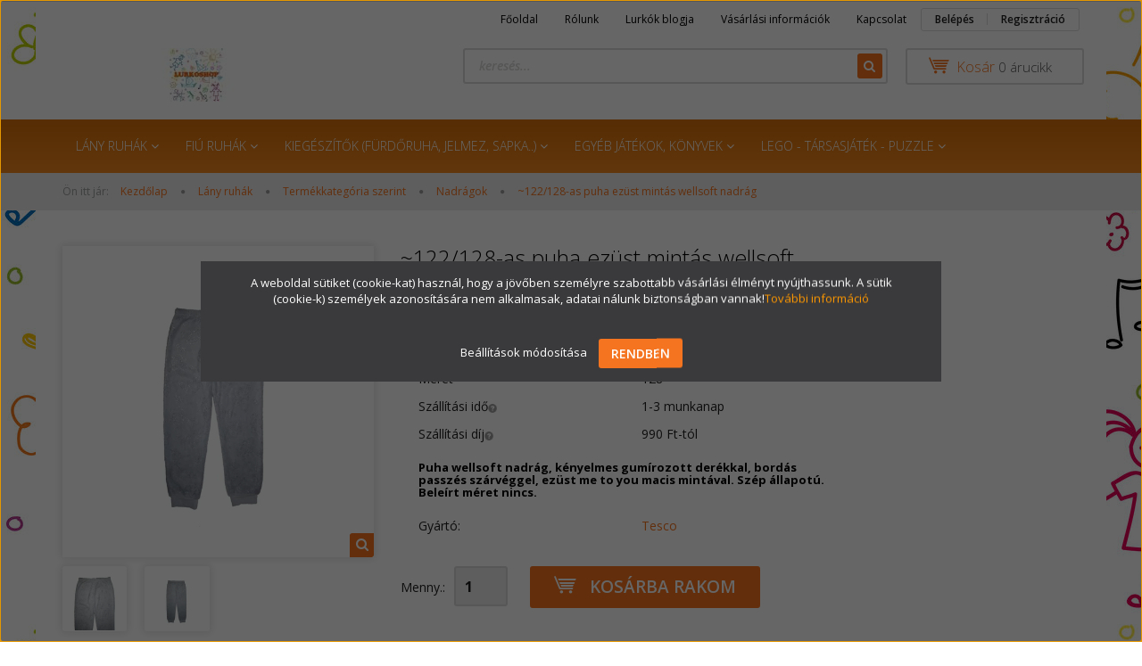

--- FILE ---
content_type: text/html; charset=UTF-8
request_url: https://www.lurkoshop.hu/122128-as-puha-ezust-mintas-wellsoft-nadrag-1038
body_size: 18441
content:
<!DOCTYPE html>
<!--[if lt IE 7]>      <html class="no-js lt-ie10 lt-ie9 lt-ie8 lt-ie7" lang="hu" dir="ltr"> <![endif]-->
<!--[if IE 7]>         <html class="no-js lt-ie10 lt-ie9 lt-ie8" lang="hu" dir="ltr"> <![endif]-->
<!--[if IE 8]>         <html class="no-js lt-ie10 lt-ie9" lang="hu" dir="ltr"> <![endif]-->
<!--[if IE 9]>         <html class="no-js lt-ie10" lang="hu" dir="ltr"> <![endif]-->
<!--[if gt IE 10]><!--> <html class="no-js" lang="hu" dir="ltr"> <!--<![endif]-->
<head>
    <title>~122/128-as puha ezüst mintás wellsoft nadrág - Webáruházunk</title>
    <meta charset="utf-8">
    <meta name="keywords" content="~122/128-as, puha, ezüst, mintás, wellsoft, nadrág">
    <meta name="description" content="Vásároljon most ~122/128-as puha ezüst mintás wellsoft nadrág kedvező áron! Gyors szállítás és megbízható minőség.">
    <meta name="robots" content="index, follow">
    <link rel="image_src" href="https://lurkoshop.cdn.shoprenter.hu/custom/lurkoshop/image/data/Szabadid%C5%91k/2023-01-09_12_28_38_%281%29220224_tesco_metoyou_1490.jpg.webp?lastmod=1712482410.1760104919">
    <meta property="og:title" content="~122/128-as puha ezüst mintás wellsoft nadrág" />
    <meta property="og:type" content="product" />
    <meta property="og:url" content="https://www.lurkoshop.hu/122128-as-puha-ezust-mintas-wellsoft-nadrag-1038" />
    <meta property="og:image" content="https://lurkoshop.cdn.shoprenter.hu/custom/lurkoshop/image/cache/w955h500/Szabadid%C5%91k/2023-01-09_12_28_38_%281%29220224_tesco_metoyou_1490.jpg.webp?lastmod=1712482410.1760104919" />
    <meta property="og:description" content="Puha wellsoft nadrág, kényelmes gumírozott derékkal, bordás passzés szárvéggel, ezüst me to you macis mintával. Szép állapotú. Beleírt méret nincs." />
    <link href="https://lurkoshop.cdn.shoprenter.hu/custom/lurkoshop/image/data/Design/H%C3%A1tt%C3%A9rk%C3%A9p2.jpg?lastmod=1498816589.1760104919" rel="icon" />
    <link href="https://lurkoshop.cdn.shoprenter.hu/custom/lurkoshop/image/data/Design/H%C3%A1tt%C3%A9rk%C3%A9p2.jpg?lastmod=1498816589.1760104919" rel="apple-touch-icon" />
    <base href="https://www.lurkoshop.hu:443" />
    <meta name="google-site-verification" content="vmO9_Er8SBDMzOs9b7vXw381uFaPiAnMfxipxkU3IRY" />
<meta name="google-site-verification" content="JcajJPfKV41QReLaXi9mh205OCRQ1B8sET15Q6xuHGI" />
<meta name="facebook-domain-verification" content="4ulo577ie81j3fwxvq5ellnz3ohpiz" />

    <meta name="viewport" content="width=device-width, initial-scale=1">
            <link href="https://www.lurkoshop.hu/122128-as-puha-ezust-mintas-wellsoft-nadrag-1038" rel="canonical">
    
            
                    
            
            <link rel="stylesheet" href="https://lurkoshop.cdn.shoprenter.hu/web/compiled/css/fancybox2.css?v=1768402760" media="screen">
            <link rel="stylesheet" href="https://lurkoshop.cdn.shoprenter.hu/custom/lurkoshop/catalog/view/theme/rome2_applegreen/style/1744806802.1549960271.0.1760529685.css?v=null.1760104919" media="screen">
            <link rel="stylesheet" href="https://lurkoshop.cdn.shoprenter.hu/custom/lurkoshop/catalog/view/theme/rome2_applegreen/stylesheet/stylesheet.css?v=1760529684" media="screen">
        <script>
        window.nonProductQuality = 80;
    </script>
    <script src="//ajax.googleapis.com/ajax/libs/jquery/1.10.2/jquery.min.js"></script>
    <script>window.jQuery || document.write('<script src="https://lurkoshop.cdn.shoprenter.hu/catalog/view/javascript/jquery/jquery-1.10.2.min.js?v=1484139539"><\/script>')</script>

        
    
            
        <script src="https://cdnjs.cloudflare.com/ajax/libs/loadCSS/2.1.0/loadCSS.min.js" integrity="sha256-PfuBYBreSv0el08vXRTkDhLawwSJicsqhPwaoFq/R7I=" crossorigin="anonymous"></script>
    <script>loadCSS('//maxcdn.bootstrapcdn.com/font-awesome/4.7.0/css/font-awesome.min.css');</script>
    <!-- Header JavaScript codes -->
            <script src="https://lurkoshop.cdn.shoprenter.hu/web/compiled/js/countdown.js?v=1768402759"></script>
                    <script src="https://lurkoshop.cdn.shoprenter.hu/web/compiled/js/legacy_newsletter.js?v=1768402759"></script>
                    <script src="https://lurkoshop.cdn.shoprenter.hu/web/compiled/js/base.js?v=1768402759"></script>
                    <script src="https://lurkoshop.cdn.shoprenter.hu/web/compiled/js/fancybox2.js?v=1768402759"></script>
                    <script src="https://lurkoshop.cdn.shoprenter.hu/web/compiled/js/before_starter2_productpage.js?v=1768402759"></script>
                    <script src="https://lurkoshop.cdn.shoprenter.hu/web/compiled/js/before_starter2_head.js?v=1768402759"></script>
                    <script src="https://lurkoshop.cdn.shoprenter.hu/web/compiled/js/base_bootstrap.js?v=1768402759"></script>
                    <script src="https://lurkoshop.cdn.shoprenter.hu/web/compiled/js/nanobar.js?v=1768402759"></script>
                    <script src="https://lurkoshop.cdn.shoprenter.hu/web/compiled/js/before_starter.js?v=1768402759"></script>
                    <!-- Header jQuery onLoad scripts -->
    <script>
        window.countdownFormat = '%D:%H:%M:%S';
        //<![CDATA[
        var BASEURL = 'https://www.lurkoshop.hu';
Currency = {"symbol_left":"","symbol_right":" Ft","decimal_place":0,"decimal_point":",","thousand_point":".","currency":"HUF","value":1};
var ShopRenter = ShopRenter || {}; ShopRenter.product = {"id":1038,"sku":"749","currency":"HUF","unitName":"db","price":1690,"name":"~122\/128-as puha ez\u00fcst mint\u00e1s wellsoft nadr\u00e1g","brand":"Tesco","currentVariant":[],"parent":{"id":1038,"sku":"749","unitName":"db","price":1690,"name":"~122\/128-as puha ez\u00fcst mint\u00e1s wellsoft nadr\u00e1g"}};

        $(document).ready(function(){
        // DOM ready
            
                $('.fancybox').fancybox({
                    maxWidth: 820,
                    maxHeight: 650,
                    afterLoad: function(){
                        wrapCSS = $(this.element).data('fancybox-wrapcss');
                        if(wrapCSS){
                            $('.fancybox-wrap').addClass(wrapCSS);
                        }
                    },
                    helpers: {
                        thumbs: {
                            width: 50,
                            height: 50
                        }
                    }
                });
                $('.fancybox-inline').fancybox({
                    maxWidth: 820,
                    maxHeight: 650,
                    type:'inline'
                });
                

        // /DOM ready
        });
        $(window).load(function(){
        // OnLoad
            new WishlistHandler('wishlist-add','');

        // /OnLoad
        });
        //]]>
    </script>
    
        <script src="https://lurkoshop.cdn.shoprenter.hu/web/compiled/js/vue/manifest.bundle.js?v=1768402756"></script>
<script>
    var ShopRenter = ShopRenter || {};
    ShopRenter.onCartUpdate = function (callable) {
        document.addEventListener('cartChanged', callable)
    };
    ShopRenter.onItemAdd = function (callable) {
        document.addEventListener('AddToCart', callable)
    };
    ShopRenter.onItemDelete = function (callable) {
        document.addEventListener('deleteCart', callable)
    };
    ShopRenter.onSearchResultViewed = function (callable) {
        document.addEventListener('AuroraSearchResultViewed', callable)
    };
    ShopRenter.onSubscribedForNewsletter = function (callable) {
        document.addEventListener('AuroraSubscribedForNewsletter', callable)
    };
    ShopRenter.onCheckoutInitiated = function (callable) {
        document.addEventListener('AuroraCheckoutInitiated', callable)
    };
    ShopRenter.onCheckoutShippingInfoAdded = function (callable) {
        document.addEventListener('AuroraCheckoutShippingInfoAdded', callable)
    };
    ShopRenter.onCheckoutPaymentInfoAdded = function (callable) {
        document.addEventListener('AuroraCheckoutPaymentInfoAdded', callable)
    };
    ShopRenter.onCheckoutOrderConfirmed = function (callable) {
        document.addEventListener('AuroraCheckoutOrderConfirmed', callable)
    };
    ShopRenter.onCheckoutOrderPaid = function (callable) {
        document.addEventListener('AuroraOrderPaid', callable)
    };
    ShopRenter.onCheckoutOrderPaidUnsuccessful = function (callable) {
        document.addEventListener('AuroraOrderPaidUnsuccessful', callable)
    };
    ShopRenter.onProductPageViewed = function (callable) {
        document.addEventListener('AuroraProductPageViewed', callable)
    };
    ShopRenter.onMarketingConsentChanged = function (callable) {
        document.addEventListener('AuroraMarketingConsentChanged', callable)
    };
    ShopRenter.onCustomerRegistered = function (callable) {
        document.addEventListener('AuroraCustomerRegistered', callable)
    };
    ShopRenter.onCustomerLoggedIn = function (callable) {
        document.addEventListener('AuroraCustomerLoggedIn', callable)
    };
    ShopRenter.onCustomerUpdated = function (callable) {
        document.addEventListener('AuroraCustomerUpdated', callable)
    };
    ShopRenter.onCartPageViewed = function (callable) {
        document.addEventListener('AuroraCartPageViewed', callable)
    };
    ShopRenter.customer = {"userId":0,"userClientIP":"3.23.113.53","userGroupId":8,"customerGroupTaxMode":"gross","customerGroupPriceMode":"only_gross","email":"","phoneNumber":"","name":{"firstName":"","lastName":""}};
    ShopRenter.theme = {"name":"rome2_applegreen","family":"rome2","parent":"bootstrap"};
    ShopRenter.shop = {"name":"lurkoshop","locale":"hu","currency":{"code":"HUF","rate":1},"domain":"lurkoshop.myshoprenter.hu"};
    ShopRenter.page = {"route":"product\/product","queryString":"122128-as-puha-ezust-mintas-wellsoft-nadrag-1038"};

    ShopRenter.formSubmit = function (form, callback) {
        callback();
    };

    let loadedAsyncScriptCount = 0;
    function asyncScriptLoaded(position) {
        loadedAsyncScriptCount++;
        if (position === 'body') {
            if (document.querySelectorAll('.async-script-tag').length === loadedAsyncScriptCount) {
                if (/complete|interactive|loaded/.test(document.readyState)) {
                    document.dispatchEvent(new CustomEvent('asyncScriptsLoaded', {}));
                } else {
                    document.addEventListener('DOMContentLoaded', () => {
                        document.dispatchEvent(new CustomEvent('asyncScriptsLoaded', {}));
                    });
                }
            }
        }
    }
</script>


                    <script type="text/javascript" src="https://lurkoshop.cdn.shoprenter.hu/web/compiled/js/vue/customerEventDispatcher.bundle.js?v=1768402756"></script>




        <!-- Custom header scripts -->
    <script id="barat_hud_sr_script">var hst = document.createElement("script");hst.src = "//admin.fogyasztobarat.hu/h-api.js";hst.type = "text/javascript";hst.setAttribute("data-id", "I2AO8DJL");hst.setAttribute("id", "fbarat");var hs = document.getElementById("barat_hud_sr_script");hs.parentNode.insertBefore(hst, hs);</script>
<script>(function(w,d,s,l,i){w[l]=w[l]||[];w[l].push({'gtm.start':
new Date().getTime(),event:'gtm.js'});var f=d.getElementsByTagName(s)[0],
j=d.createElement(s),dl=l!='dataLayer'?'&l='+l:'';j.async=true;j.src=
'https://www.googletagmanager.com/gtm.js?id=GTM-TVC59ZSG'+dl;f.parentNode.insertBefore(j,f);
})(window,document,'script','dataLayer','GTM-TVC59ZSG');</script>
    
                
            
            <script>window.dataLayer=window.dataLayer||[];function gtag(){dataLayer.push(arguments)};var ShopRenter=ShopRenter||{};ShopRenter.config=ShopRenter.config||{};ShopRenter.config.googleConsentModeDefaultValue="denied";</script>                        <script type="text/javascript" src="https://lurkoshop.cdn.shoprenter.hu/web/compiled/js/vue/googleConsentMode.bundle.js?v=1768402756"></script>

            
            <!-- Google Tag Manager -->
<script>(function(w,d,s,l,i){w[l]=w[l]||[];w[l].push({'gtm.start':
new Date().getTime(),event:'gtm.js'});var f=d.getElementsByTagName(s)[0],
j=d.createElement(s),dl=l!='dataLayer'?'&l='+l:'';j.async=true;j.src=
'https://www.googletagmanager.com/gtm.js?id='+i+dl;f.parentNode.insertBefore(j,f);
})(window,document,'script','dataLayer','GTM-TVC59ZSG');</script>
<!-- End Google Tag Manager -->
            
            
            
    
</head>

<body id="body" class="bootstrap-body page-body flypage_body body-pathway-top desktop-device-body body-pathway-top rome2_applegreen-body" role="document">
            <!-- Google Tag Manager (noscript) -->
<noscript><iframe src="https://www.googletagmanager.com/ns.html?id=GTM-TVC59ZSG"
height="0" width="0" style="display:none;visibility:hidden"></iframe></noscript>
<!-- End Google Tag Manager (noscript) -->
    
<div id="fb-root"></div>
<script>(function (d, s, id) {
        var js, fjs = d.getElementsByTagName(s)[0];
        if (d.getElementById(id)) return;
        js = d.createElement(s);
        js.id = id;
        js.src = "//connect.facebook.net/hu_HU/sdk/xfbml.customerchat.js#xfbml=1&version=v2.12&autoLogAppEvents=1";
        fjs.parentNode.insertBefore(js, fjs);
    }(document, "script", "facebook-jssdk"));
</script>



            

<!-- cached --><div id="firstLogNanobar" class="Fixed aurora-nanobar aurora-nanobar-firstlogin">
    <div class="aurora-nanobar-container">
        <span id="nanoTextCookies" class="aurora-nanobar-text"
              style="font-size: px;"><p>A weboldal sütiket (cookie-kat) használ, hogy a jövőben személyre szabottabb vásárlási élményt nyújthassunk. A sütik (cookie-k) személyek azonosítására nem alkalmasak, adatai nálunk biztonságban vannak!<a href="https://www.lurkoshop.hu/aszf-17"><span style="color:#ff9900;">További információ</span></a>
</p>
        </span>
        <div class="aurora-nanobar-buttons-wrapper nanobar-buttons">
            <a id ="aurora-nanobar-settings-button" href="">
                <span>Beállítások módosítása</span>
            </a>
            <a id="auroraNanobarCloseCookies" href="" class="button btn btn-primary aurora-nanobar-btn" data-button-save-text="Beállítások mentése">
                <span>Rendben</span>
            </a>
        </div>
        <div class="aurora-nanobar-cookies" style="display: none;">
            <div class="form-group">
                <label><input type="checkbox" name="required_cookies" id="required-cookies" disabled="disabled" checked="checked" /> Szükséges cookie-k</label>
                <div class="cookies-help-text">
                    Ezek a cookie-k segítenek abban, hogy a webáruház használható és működőképes legyen.
                </div>
            </div>
            <div class="form-group">
                <label>
                    <input type="checkbox" name="marketing_cookies" id="marketing-cookies"
                             checked />
                    Marketing cookie-k
                </label>
                <div class="cookies-help-text">
                    Hozzájárulok ahhoz, hogy a Lurkoshop a nevemet és e-mail címemet hírlevél küldési céllal kezelje és a részemre gazdasági reklámot is tartalmazó email hírleveleket küldjön.
                </div>
            </div>
        </div>
    </div>
</div>

<script>

    (function ($) {
        $(document).ready(function () {
            new AuroraNanobar.FirstLogNanobarCheckbox(jQuery('#firstLogNanobar'), 'modal');
        });
    })(jQuery);

</script>
<!-- /cached -->

    
                <!-- cached -->













<script>
    loadCSS('catalog/view/javascript/jquery/jquery-mmenu/dist/css/jquery.mmenu.all.css');
</script>
<script src="https://lurkoshop.cdn.shoprenter.hu/catalog/view/javascript/jquery/jquery-mmenu/dist/js/jquery.mmenu.all.min.js?v=1484139539"></script>
<script src="https://lurkoshop.cdn.shoprenter.hu/catalog/view/javascript/jquery/product_count_in_cart.js?v=1530610005"></script>

<script>
    $(document).ready(function(){$('#categorytree-nav').mmenu({navbar:{title:'Termékek'},extensions:["theme-dark","border-full"],offCanvas:{position:"left",zposition:"back"},counters:true});$('#menu-nav').mmenu({navbar:{title:'Menü'},extensions:["theme-dark","border-full"],offCanvas:{position:"right",zposition:"back"},counters:true});function setLanguagesMobile(type){$('.'+type+'-change-mobile').click(function(e){e.preventDefault();$('#'+type+'_value_mobile').attr('value',$(this).data('value'));$('#mobile_'+type+'_form').submit();});}
setLanguagesMobile('language');setLanguagesMobile('currency');});</script>

<form action="index.php" method="post" enctype="multipart/form-data" id="mobile_currency_form">
    <input id="currency_value_mobile" type="hidden" value="" name="currency_id"/>
</form>

<form action="index.php" method="post" enctype="multipart/form-data" id="mobile_language_form">
    <input id="language_value_mobile" type="hidden" value="" name="language_code"/>
</form>

<div id="categorytree-nav">
    <ul>
        
<li>
    <a href="https://www.lurkoshop.hu/lany-ruhazat-130">            <h3 class="category-list-link-text">   Lány ruhák   </h3>
        </a>
            <ul><li>
    <a href="https://www.lurkoshop.hu/lany-ruhazat-130/50-153">            50
        </a>
    </li><li>
    <a href="https://www.lurkoshop.hu/lany-ruhazat-130/56-154">            56
        </a>
    </li><li>
    <a href="https://www.lurkoshop.hu/lany-ruhazat-130/62-155">            62
        </a>
    </li><li>
    <a href="https://www.lurkoshop.hu/lany-ruhazat-130/68-156">            68
        </a>
    </li><li>
    <a href="https://www.lurkoshop.hu/lany-ruhazat-130/74-157">            74
        </a>
    </li><li>
    <a href="https://www.lurkoshop.hu/lany-ruhazat-130/80-158">            80
        </a>
    </li><li>
    <a href="https://www.lurkoshop.hu/lany-ruhazat-130/86-159">            86
        </a>
    </li><li>
    <a href="https://www.lurkoshop.hu/lany-ruhazat-130/92-160">            92
        </a>
    </li><li>
    <a href="https://www.lurkoshop.hu/lany-ruhazat-130/98-161">            98
        </a>
    </li><li>
    <a href="https://www.lurkoshop.hu/lany-ruhazat-130/104-162">            104
        </a>
    </li><li>
    <a href="https://www.lurkoshop.hu/lany-ruhazat-130/110-163">            110
        </a>
    </li><li>
    <a href="https://www.lurkoshop.hu/lany-ruhazat-130/116-164">            116
        </a>
    </li><li>
    <a href="https://www.lurkoshop.hu/lany-ruhazat-130/122-165">            122
        </a>
    </li><li>
    <a href="https://www.lurkoshop.hu/lany-ruhazat-130/128-166">            128
        </a>
    </li><li>
    <a href="https://www.lurkoshop.hu/lany-ruhazat-130/134-167">            134
        </a>
    </li><li>
    <a href="https://www.lurkoshop.hu/lany-ruhazat-130/140-168">            140
        </a>
    </li><li>
    <a href="https://www.lurkoshop.hu/lany-ruhazat-130/146-169">            146
        </a>
    </li><li>
    <a href="https://www.lurkoshop.hu/lany-ruhazat-130/152-170">            152
        </a>
    </li><li>
    <a href="https://www.lurkoshop.hu/lany-ruhazat-130/158-171">            158
        </a>
    </li><li>
    <a href="https://www.lurkoshop.hu/lany-ruhazat-130/164-210">            164&lt;
        </a>
    </li><li>
    <a href="https://www.lurkoshop.hu/lany-ruhazat-130/lany-ruhak-termekkategoria-szerint-184">            Termékkategória szerint
        </a>
            <ul><li>
    <a href="https://www.lurkoshop.hu/lany-ruhazat-130/lany-ruhak-termekkategoria-szerint-184/lany-bodyk-rugdalozok-190">            Bodyk, rugdalózók
        </a>
    </li><li>
    <a href="https://www.lurkoshop.hu/lany-ruhazat-130/lany-ruhak-termekkategoria-szerint-184/lany-polok-felsok-187">            Pólók, felsők
        </a>
    </li><li>
    <a href="https://www.lurkoshop.hu/lany-ruhazat-130/lany-ruhak-termekkategoria-szerint-184/lany-puloverek-mellenyek-kardiganok-188">            Kardigánok, mellények, pulóverek
        </a>
    </li><li>
    <a href="https://www.lurkoshop.hu/lany-ruhazat-130/lany-ruhak-termekkategoria-szerint-184/lany-nadragok-186">            Nadrágok
        </a>
    </li><li>
    <a href="https://www.lurkoshop.hu/lany-ruhazat-130/lany-ruhak-termekkategoria-szerint-184/lany-szoknyak-ruhak-189">            Szoknyák, ruhák
        </a>
    </li><li>
    <a href="https://www.lurkoshop.hu/lany-ruhazat-130/lany-ruhak-termekkategoria-szerint-184/lany-furdoruhak-kontosok-napvedok-191">            Fürdőruhák, köntösök, napvédők
        </a>
    </li><li>
    <a href="https://www.lurkoshop.hu/lany-ruhazat-130/lany-ruhak-termekkategoria-szerint-184/lany-kabatok-192">            Kabátok
        </a>
    </li></ul>
    </li></ul>
    </li><li>
    <a href="https://www.lurkoshop.hu/fiu-ruhazat-131">            <h3 class="category-list-link-text">Fiú ruhák</h3>
        </a>
            <ul><li>
    <a href="https://www.lurkoshop.hu/fiu-ruhazat-131/50-133">            50
        </a>
    </li><li>
    <a href="https://www.lurkoshop.hu/fiu-ruhazat-131/56-134">            56
        </a>
    </li><li>
    <a href="https://www.lurkoshop.hu/fiu-ruhazat-131/62-135">            62
        </a>
    </li><li>
    <a href="https://www.lurkoshop.hu/fiu-ruhazat-131/68-136">            68
        </a>
    </li><li>
    <a href="https://www.lurkoshop.hu/fiu-ruhazat-131/74-137">            74
        </a>
    </li><li>
    <a href="https://www.lurkoshop.hu/fiu-ruhazat-131/80-138">            80
        </a>
    </li><li>
    <a href="https://www.lurkoshop.hu/fiu-ruhazat-131/86-139">            86
        </a>
    </li><li>
    <a href="https://www.lurkoshop.hu/fiu-ruhazat-131/92-140">            92
        </a>
    </li><li>
    <a href="https://www.lurkoshop.hu/fiu-ruhazat-131/98-141">            98
        </a>
    </li><li>
    <a href="https://www.lurkoshop.hu/fiu-ruhazat-131/104-142">            104
        </a>
    </li><li>
    <a href="https://www.lurkoshop.hu/fiu-ruhazat-131/110-143">            110
        </a>
    </li><li>
    <a href="https://www.lurkoshop.hu/fiu-ruhazat-131/116-144">            116
        </a>
    </li><li>
    <a href="https://www.lurkoshop.hu/fiu-ruhazat-131/122-145">            122
        </a>
    </li><li>
    <a href="https://www.lurkoshop.hu/fiu-ruhazat-131/128-146">            128
        </a>
    </li><li>
    <a href="https://www.lurkoshop.hu/fiu-ruhazat-131/134-147">            134
        </a>
    </li><li>
    <a href="https://www.lurkoshop.hu/fiu-ruhazat-131/140-148">            140
        </a>
    </li><li>
    <a href="https://www.lurkoshop.hu/fiu-ruhazat-131/146-149">            146
        </a>
    </li><li>
    <a href="https://www.lurkoshop.hu/fiu-ruhazat-131/152-150">            152
        </a>
    </li><li>
    <a href="https://www.lurkoshop.hu/fiu-ruhazat-131/158-151">            158
        </a>
    </li><li>
    <a href="https://www.lurkoshop.hu/fiu-ruhazat-131/164-211">            164&lt;
        </a>
    </li><li>
    <a href="https://www.lurkoshop.hu/fiu-ruhazat-131/fiu-ruhak-termekkategoria-szerint-185">            Termékkategória szerint
        </a>
            <ul><li>
    <a href="https://www.lurkoshop.hu/fiu-ruhazat-131/fiu-ruhak-termekkategoria-szerint-185/fiu-bodyk-rugdalozok-193">            Bodyk, rugdalózók
        </a>
    </li><li>
    <a href="https://www.lurkoshop.hu/fiu-ruhazat-131/fiu-ruhak-termekkategoria-szerint-185/fiu-polok-felsok-ingek-194">            Pólók, felsők, ingek
        </a>
    </li><li>
    <a href="https://www.lurkoshop.hu/fiu-ruhazat-131/fiu-ruhak-termekkategoria-szerint-185/fiu-puloverek-mellenyek-kardiganok-195">            Kardigánok, mellények, pulóverek
        </a>
    </li><li>
    <a href="https://www.lurkoshop.hu/fiu-ruhazat-131/fiu-ruhak-termekkategoria-szerint-185/fiu-nadragok-196">            Nadrágok
        </a>
    </li><li>
    <a href="https://www.lurkoshop.hu/fiu-ruhazat-131/fiu-ruhak-termekkategoria-szerint-185/fiu-furdonadragok-kontosok-napvedok-197">            Fürdőnadrágok, köntösök, napvédők
        </a>
    </li><li>
    <a href="https://www.lurkoshop.hu/fiu-ruhazat-131/fiu-ruhak-termekkategoria-szerint-185/fiu-kabatok-198">            Kabátok
        </a>
    </li></ul>
    </li></ul>
    </li><li>
    <a href="https://www.lurkoshop.hu/kiegeszito-furdoruha-sapka-sal-jelmez-132">            <h3 class="category-list-link-text">Kiegészítők (fürdőruha, jelmez, sapka..)</h3>
        </a>
            <ul><li>
    <a href="https://www.lurkoshop.hu/kiegeszito-furdoruha-sapka-sal-jelmez-132/furdoruhak-179">            Fürdőruhák, fürdőnadrágok, köntösök, napvédők
        </a>
    </li><li>
    <a href="https://www.lurkoshop.hu/kiegeszito-furdoruha-sapka-sal-jelmez-132/jelmezek-egyeb-kiegeszitok-178">            Jelmez
        </a>
    </li><li>
    <a href="https://www.lurkoshop.hu/kiegeszito-furdoruha-sapka-sal-jelmez-132/halloween-205">            Halloween
        </a>
    </li><li>
    <a href="https://www.lurkoshop.hu/kiegeszito-furdoruha-sapka-sal-jelmez-132/halozsakok-takarok-182">            Hálózsákok, takarók, pizsamák..
        </a>
    </li><li>
    <a href="https://www.lurkoshop.hu/kiegeszito-furdoruha-sapka-sal-jelmez-132/sapkak-salak-kesztyuk-177">            Sapkák, kalapok, sálak, kesztyűk
        </a>
    </li></ul>
    </li><li>
    <a href="https://www.lurkoshop.hu/egyeb-jatekok-174">            <h3 class="category-list-link-text">Egyéb játékok, könyvek</h3>
        </a>
            <ul><li>
    <a href="https://www.lurkoshop.hu/egyeb-jatekok-174/egyeb-jatekok-128">            Egyéb játékok
        </a>
            <ul><li>
    <a href="https://www.lurkoshop.hu/egyeb-jatekok-174/egyeb-jatekok-128/strand-es-homokozo-jatekok-183">            Strand és homokozó játékok
        </a>
    </li><li>
    <a href="https://www.lurkoshop.hu/egyeb-jatekok-174/egyeb-jatekok-128/fiu-jatekok-180">            Fiú játékok
        </a>
    </li><li>
    <a href="https://www.lurkoshop.hu/egyeb-jatekok-174/egyeb-jatekok-128/lany-jatekok-181">            Lány játékok
        </a>
    </li></ul>
    </li><li>
    <a href="https://www.lurkoshop.hu/egyeb-jatekok-174/etkeszlet-127">            Konyhai termékek gyerekeknek
        </a>
    </li><li>
    <a href="https://www.lurkoshop.hu/egyeb-jatekok-174/konyv-129">            Könyv
        </a>
            <ul><li>
    <a href="https://www.lurkoshop.hu/egyeb-jatekok-174/konyv-129/gyerek-konyvek-176">            Gyerek könyvek
        </a>
    </li><li>
    <a href="https://www.lurkoshop.hu/egyeb-jatekok-174/konyv-129/ifjusagi-konyvek-175">            Ifjúsági könyvek
        </a>
    </li></ul>
    </li></ul>
    </li><li>
    <a href="https://www.lurkoshop.hu/lego-tarsasjatek-puzzle-kartya-173">            <h3 class="category-list-link-text">Lego - társasjáték - puzzle</h3>
        </a>
            <ul><li>
    <a href="https://www.lurkoshop.hu/lego-tarsasjatek-puzzle-kartya-173/lego-123">            Lego
        </a>
    </li><li>
    <a href="https://www.lurkoshop.hu/lego-tarsasjatek-puzzle-kartya-173/tarsasjatek-126">            Társasjáték
        </a>
    </li><li>
    <a href="https://www.lurkoshop.hu/lego-tarsasjatek-puzzle-kartya-173/kartya-125">            Kártyák
        </a>
    </li><li>
    <a href="https://www.lurkoshop.hu/lego-tarsasjatek-puzzle-kartya-173/kirakopuzzle-124">            Puzzle, kirakó, memóriajáték
        </a>
    </li></ul>
    </li>

    </ul>
</div>

<div id="menu-nav">
    <ul>
        
<li class="informations-mobile-menu-item">
    <a href="https://www.lurkoshop.hu/rolunk_4" target="_self">Rólunk</a>
    </li>
<li class="informations-mobile-menu-item">
    <a href="https://www.lurkoshop.hu/lurkok-blogja-2" target="_self">Lurkók blogja</a>
    </li>
<li class="informations-mobile-menu-item">
    <a href="https://www.lurkoshop.hu/egyeb_informaciok_6" target="_self">Vásárlási információk</a>
    </li>
<li class="informations-mobile-menu-item">
    <a href="https://www.lurkoshop.hu/szallitas-16" target="_self">Szállítás</a>
    </li>
<li class="informations-mobile-menu-item">
    <a href="https://www.lurkoshop.hu/fizetesi-modok-15" target="_self">Fizetési módok</a>
    </li>
<li class="informations-mobile-menu-item">
    <a href="https://www.lurkoshop.hu/aszf-17" target="_self">ÁSZF és Adatkezelési tájékoztató</a>
    </li>
<li class="informations-mobile-menu-item">
    <a href="https://www.lurkoshop.hu/adatkezeles" target="_self">Adatkezelési tájékoztató</a>
    </li>
<li class="informations-mobile-menu-item">
    <a href="https://www.lurkoshop.hu/fogyaszto-barat-20" target="_self">Fogyasztó barát</a>
    </li>
<li class="informations-mobile-menu-item">
    <a href="https://www.lurkoshop.hu/index.php?route=information/contact" target="_self">Kapcsolat</a>
    </li>



<li class="mm-title mm-group-title text-center"><span><i class="fa fa-user sr-icon-user"></i> Belépés és Regisztráció</span></li>
<li class="customer-mobile-menu-item">
    <a href="index.php?route=account/login">Belépés</a>
</li>
<li class="customer-mobile-menu-item">
    <a href="index.php?route=account/create">Regisztráció</a>
</li>


    </ul>
</div>

<div id="mobile-nav"
     class="responsive-menu Fixed hidden-print mobile-menu-orientation-default">
        <a class="mobile-headers mobile-category-header" href="#categorytree-nav">
        <i class="fa fa fa-tags sr-icon-tags mobile-headers-icon"></i>
        <span class="mobile-headers-title mobile-category-header-title">Termékek</span>
    </a>
        <a class="mobile-headers mobile-content-header" href="#menu-nav">
        <i class="fa fa-bars sr-icon-hamburger-menu mobile-headers-icon"></i>
        <span class="mobile-headers-title">Menü</span>
    </a>
    <div class="mobile-headers mobile-logo">
            </div>
    <a class="mobile-headers mobile-search-link search-popup-btn" data-toggle="collapse" data-target="#search">
        <i class="fa fa-search sr-icon-search mobile-headers-icon"></i>
    </a>
            <a class="mobile-headers mobile-cart-link" data-toggle="collapse" data-target="#module_cart">
            <i class="icon-sr-cart icon-sr-cart-7 mobile-headers-icon"></i>
            <div class="mobile-cart-product-count mobile-cart-empty hidden-md">
            </div>
        </a>
    </div>
<!-- /cached -->
<!-- page-wrap -->
<div class="page-wrap">


    <div id="SR_scrollTop"></div>

    <!-- header -->
    <header class="">
                    <nav class="navbar header-navbar hidden-xs hidden-sm">
                <div class="container">
                                            
                        
                                        <div class="header-topmenu">
                        <div id="topmenu-nav">
                            <!-- cached -->    <ul class="nav navbar-nav headermenu-list" role="menu">
                    <li>
                <a href="https://www.lurkoshop.hu"
                   target="_self"
                                        title="Főoldal">
                    Főoldal
                </a>
                            </li>
                    <li>
                <a href="https://www.lurkoshop.hu/rolunk_4"
                   target="_self"
                                        title="Rólunk">
                    Rólunk
                </a>
                            </li>
                    <li>
                <a href="https://www.lurkoshop.hu/lurkok-blogja-2"
                   target="_self"
                                        title="Lurkók blogja">
                    Lurkók blogja
                </a>
                            </li>
                    <li>
                <a href="https://www.lurkoshop.hu/egyeb_informaciok_6"
                   target="_self"
                                        title="Vásárlási információk">
                    Vásárlási információk
                </a>
                            </li>
                    <li>
                <a href="https://www.lurkoshop.hu/index.php?route=information/contact"
                   target="_self"
                                        title="Kapcsolat">
                    Kapcsolat
                </a>
                            </li>
            </ul>
            <script>$(function(){if($(window).width()>992){window.addEventListener('load',function(){var menu_triggers=document.querySelectorAll('.headermenu-list li.dropdown > a');for(var i=0;i<menu_triggers.length;i++){menu_triggers[i].addEventListener('focus',function(e){for(var j=0;j<menu_triggers.length;j++){console.log(menu_triggers[j]);menu_triggers[j].parentNode.classList.remove('focus');}
this.parentNode.classList.add('focus');},false);menu_triggers[i].addEventListener('touchend',function(e){if(!this.parentNode.classList.contains('focus')){e.preventDefault();e.target.focus();}},false);}},false);}});</script>    <!-- /cached -->
                            <!-- cached -->    <ul id="login_wrapper" class="nav navbar-nav navbar-right login-list">
                    <li class="login-list-item">
    <a href="index.php?route=account/login" title="Belépés">Belépés</a>
</li>
<li class="create-list-item">
    <a href="index.php?route=account/create" title="Regisztráció">Regisztráció</a>
</li>            </ul>
<!-- /cached -->
                        </div>
                    </div>
                </div>
            </nav>
            <div class="header-middle">
                <div class="container header-container">
                    <div class="header-middle-row">
                        <div class="header-middle-left">
                            <!-- cached --><div id="logo" class="module content-module header-position logo-module logo-image hide-top">
            <a href="/"><img style="border: 0; max-width: 300px;" src="https://lurkoshop.cdn.shoprenter.hu/custom/lurkoshop/image/cache/w300h60m00/Design/Log%C3%B3k/Logo_lurkoshop.jpg?v=1699359509" title="LurkoShop" alt="LurkoShop" /></a>
        </div><!-- /cached -->
                        </div>
                        <div class="header-middle-right">
                            <div class="row header-middle-right-row">
                                                                                                
                                                                
                                                                <div class="header-col header-col-cart">
                                    <hx:include src="/_fragment?_path=_format%3Dhtml%26_locale%3Den%26_controller%3Dmodule%252Fcart&amp;_hash=p6yQcg5Pk%2BunfBrFW3ME0FNawcwrJqhZ6GCg5KghVB8%3D"></hx:include>
                                </div>
                                                                                                    <div class="col-md-7 header-col header-col-search">
                                            <div id="search" class="mm-fixed-top search-module">
    <div class="form-group">
        <div class="row module-search-row">
                                                    <div class="col-md-12 header-col col-search-input">
                                    <div class="input-group">
                    <input class="form-control disableAutocomplete" type="text" placeholder="keresés..." value=""
                           id="filter_keyword" 
                           onclick="this.value=(this.value==this.defaultValue)?'':this.value;"/>

                <span class="input-group-btn">
                    <button id="search_btn" onclick="moduleSearch();" class="btn btn-sm"><i class="fa fa-search sr-icon-search"></i></button>
                </span>
                </div>
            
                </div>
            
        </div>
    </div>
    <input type="hidden" id="filter_description"
            value="0"/><input type="hidden" id="search_shopname"
            value="lurkoshop"/>
    <div id="results" class="search-results"></div>
</div>


                                    </div>
                                                            </div>
                        </div>
                        <div class="clearfix"></div>
                    </div>
                </div>
            </div>
            <div class="header-categories-wrapper sticky-head hidden-xs hidden-sm"><div class="container header-categories">


                    
            <div id="module_category_wrapper" class="module-category-wrapper">
        <div id="category" class="module content-module header-position hide-top category-module hidden-xs hidden-sm" >
                <div class="module-head">
                        <h3 class="module-head-title">Kategóriák</h3>
            </div>
                <div class="module-body">
                        <div id="category-nav">
            


<ul class="category category_menu sf-menu sf-horizontal cached">
    <li id="cat_130" class="item category-list module-list parent even">
    <a href="https://www.lurkoshop.hu/lany-ruhazat-130" class="category-list-link module-list-link">
                    <h3 class="category-list-link-text">   Lány ruhák   </h3>
        </a>
            <ul class="children"><li id="cat_153" class="item category-list module-list even">
    <a href="https://www.lurkoshop.hu/lany-ruhazat-130/50-153" class="category-list-link module-list-link">
                50
        </a>
    </li><li id="cat_154" class="item category-list module-list odd">
    <a href="https://www.lurkoshop.hu/lany-ruhazat-130/56-154" class="category-list-link module-list-link">
                56
        </a>
    </li><li id="cat_155" class="item category-list module-list even">
    <a href="https://www.lurkoshop.hu/lany-ruhazat-130/62-155" class="category-list-link module-list-link">
                62
        </a>
    </li><li id="cat_156" class="item category-list module-list odd">
    <a href="https://www.lurkoshop.hu/lany-ruhazat-130/68-156" class="category-list-link module-list-link">
                68
        </a>
    </li><li id="cat_157" class="item category-list module-list even">
    <a href="https://www.lurkoshop.hu/lany-ruhazat-130/74-157" class="category-list-link module-list-link">
                74
        </a>
    </li><li id="cat_158" class="item category-list module-list odd">
    <a href="https://www.lurkoshop.hu/lany-ruhazat-130/80-158" class="category-list-link module-list-link">
                80
        </a>
    </li><li id="cat_159" class="item category-list module-list even">
    <a href="https://www.lurkoshop.hu/lany-ruhazat-130/86-159" class="category-list-link module-list-link">
                86
        </a>
    </li><li id="cat_160" class="item category-list module-list odd">
    <a href="https://www.lurkoshop.hu/lany-ruhazat-130/92-160" class="category-list-link module-list-link">
                92
        </a>
    </li><li id="cat_161" class="item category-list module-list even">
    <a href="https://www.lurkoshop.hu/lany-ruhazat-130/98-161" class="category-list-link module-list-link">
                98
        </a>
    </li><li id="cat_162" class="item category-list module-list odd">
    <a href="https://www.lurkoshop.hu/lany-ruhazat-130/104-162" class="category-list-link module-list-link">
                104
        </a>
    </li><li id="cat_163" class="item category-list module-list even">
    <a href="https://www.lurkoshop.hu/lany-ruhazat-130/110-163" class="category-list-link module-list-link">
                110
        </a>
    </li><li id="cat_164" class="item category-list module-list odd">
    <a href="https://www.lurkoshop.hu/lany-ruhazat-130/116-164" class="category-list-link module-list-link">
                116
        </a>
    </li><li id="cat_165" class="item category-list module-list even">
    <a href="https://www.lurkoshop.hu/lany-ruhazat-130/122-165" class="category-list-link module-list-link">
                122
        </a>
    </li><li id="cat_166" class="item category-list module-list odd">
    <a href="https://www.lurkoshop.hu/lany-ruhazat-130/128-166" class="category-list-link module-list-link">
                128
        </a>
    </li><li id="cat_167" class="item category-list module-list even">
    <a href="https://www.lurkoshop.hu/lany-ruhazat-130/134-167" class="category-list-link module-list-link">
                134
        </a>
    </li><li id="cat_168" class="item category-list module-list odd">
    <a href="https://www.lurkoshop.hu/lany-ruhazat-130/140-168" class="category-list-link module-list-link">
                140
        </a>
    </li><li id="cat_169" class="item category-list module-list even">
    <a href="https://www.lurkoshop.hu/lany-ruhazat-130/146-169" class="category-list-link module-list-link">
                146
        </a>
    </li><li id="cat_170" class="item category-list module-list odd">
    <a href="https://www.lurkoshop.hu/lany-ruhazat-130/152-170" class="category-list-link module-list-link">
                152
        </a>
    </li><li id="cat_171" class="item category-list module-list even">
    <a href="https://www.lurkoshop.hu/lany-ruhazat-130/158-171" class="category-list-link module-list-link">
                158
        </a>
    </li><li id="cat_210" class="item category-list module-list odd">
    <a href="https://www.lurkoshop.hu/lany-ruhazat-130/164-210" class="category-list-link module-list-link">
                164&lt;
        </a>
    </li><li id="cat_184" class="item category-list module-list parent even">
    <a href="https://www.lurkoshop.hu/lany-ruhazat-130/lany-ruhak-termekkategoria-szerint-184" class="category-list-link module-list-link">
                Termékkategória szerint
        </a>
            <ul class="children"><li id="cat_190" class="item category-list module-list even">
    <a href="https://www.lurkoshop.hu/lany-ruhazat-130/lany-ruhak-termekkategoria-szerint-184/lany-bodyk-rugdalozok-190" class="category-list-link module-list-link">
                Bodyk, rugdalózók
        </a>
    </li><li id="cat_187" class="item category-list module-list odd">
    <a href="https://www.lurkoshop.hu/lany-ruhazat-130/lany-ruhak-termekkategoria-szerint-184/lany-polok-felsok-187" class="category-list-link module-list-link">
                Pólók, felsők
        </a>
    </li><li id="cat_188" class="item category-list module-list even">
    <a href="https://www.lurkoshop.hu/lany-ruhazat-130/lany-ruhak-termekkategoria-szerint-184/lany-puloverek-mellenyek-kardiganok-188" class="category-list-link module-list-link">
                Kardigánok, mellények, pulóverek
        </a>
    </li><li id="cat_186" class="item category-list module-list odd">
    <a href="https://www.lurkoshop.hu/lany-ruhazat-130/lany-ruhak-termekkategoria-szerint-184/lany-nadragok-186" class="category-list-link module-list-link">
                Nadrágok
        </a>
    </li><li id="cat_189" class="item category-list module-list even">
    <a href="https://www.lurkoshop.hu/lany-ruhazat-130/lany-ruhak-termekkategoria-szerint-184/lany-szoknyak-ruhak-189" class="category-list-link module-list-link">
                Szoknyák, ruhák
        </a>
    </li><li id="cat_191" class="item category-list module-list odd">
    <a href="https://www.lurkoshop.hu/lany-ruhazat-130/lany-ruhak-termekkategoria-szerint-184/lany-furdoruhak-kontosok-napvedok-191" class="category-list-link module-list-link">
                Fürdőruhák, köntösök, napvédők
        </a>
    </li><li id="cat_192" class="item category-list module-list even">
    <a href="https://www.lurkoshop.hu/lany-ruhazat-130/lany-ruhak-termekkategoria-szerint-184/lany-kabatok-192" class="category-list-link module-list-link">
                Kabátok
        </a>
    </li></ul>
    </li></ul>
    </li><li id="cat_131" class="item category-list module-list parent odd">
    <a href="https://www.lurkoshop.hu/fiu-ruhazat-131" class="category-list-link module-list-link">
                    <h3 class="category-list-link-text">Fiú ruhák</h3>
        </a>
            <ul class="children"><li id="cat_133" class="item category-list module-list even">
    <a href="https://www.lurkoshop.hu/fiu-ruhazat-131/50-133" class="category-list-link module-list-link">
                50
        </a>
    </li><li id="cat_134" class="item category-list module-list odd">
    <a href="https://www.lurkoshop.hu/fiu-ruhazat-131/56-134" class="category-list-link module-list-link">
                56
        </a>
    </li><li id="cat_135" class="item category-list module-list even">
    <a href="https://www.lurkoshop.hu/fiu-ruhazat-131/62-135" class="category-list-link module-list-link">
                62
        </a>
    </li><li id="cat_136" class="item category-list module-list odd">
    <a href="https://www.lurkoshop.hu/fiu-ruhazat-131/68-136" class="category-list-link module-list-link">
                68
        </a>
    </li><li id="cat_137" class="item category-list module-list even">
    <a href="https://www.lurkoshop.hu/fiu-ruhazat-131/74-137" class="category-list-link module-list-link">
                74
        </a>
    </li><li id="cat_138" class="item category-list module-list odd">
    <a href="https://www.lurkoshop.hu/fiu-ruhazat-131/80-138" class="category-list-link module-list-link">
                80
        </a>
    </li><li id="cat_139" class="item category-list module-list even">
    <a href="https://www.lurkoshop.hu/fiu-ruhazat-131/86-139" class="category-list-link module-list-link">
                86
        </a>
    </li><li id="cat_140" class="item category-list module-list odd">
    <a href="https://www.lurkoshop.hu/fiu-ruhazat-131/92-140" class="category-list-link module-list-link">
                92
        </a>
    </li><li id="cat_141" class="item category-list module-list even">
    <a href="https://www.lurkoshop.hu/fiu-ruhazat-131/98-141" class="category-list-link module-list-link">
                98
        </a>
    </li><li id="cat_142" class="item category-list module-list odd">
    <a href="https://www.lurkoshop.hu/fiu-ruhazat-131/104-142" class="category-list-link module-list-link">
                104
        </a>
    </li><li id="cat_143" class="item category-list module-list even">
    <a href="https://www.lurkoshop.hu/fiu-ruhazat-131/110-143" class="category-list-link module-list-link">
                110
        </a>
    </li><li id="cat_144" class="item category-list module-list odd">
    <a href="https://www.lurkoshop.hu/fiu-ruhazat-131/116-144" class="category-list-link module-list-link">
                116
        </a>
    </li><li id="cat_145" class="item category-list module-list even">
    <a href="https://www.lurkoshop.hu/fiu-ruhazat-131/122-145" class="category-list-link module-list-link">
                122
        </a>
    </li><li id="cat_146" class="item category-list module-list odd">
    <a href="https://www.lurkoshop.hu/fiu-ruhazat-131/128-146" class="category-list-link module-list-link">
                128
        </a>
    </li><li id="cat_147" class="item category-list module-list even">
    <a href="https://www.lurkoshop.hu/fiu-ruhazat-131/134-147" class="category-list-link module-list-link">
                134
        </a>
    </li><li id="cat_148" class="item category-list module-list odd">
    <a href="https://www.lurkoshop.hu/fiu-ruhazat-131/140-148" class="category-list-link module-list-link">
                140
        </a>
    </li><li id="cat_149" class="item category-list module-list even">
    <a href="https://www.lurkoshop.hu/fiu-ruhazat-131/146-149" class="category-list-link module-list-link">
                146
        </a>
    </li><li id="cat_150" class="item category-list module-list odd">
    <a href="https://www.lurkoshop.hu/fiu-ruhazat-131/152-150" class="category-list-link module-list-link">
                152
        </a>
    </li><li id="cat_151" class="item category-list module-list even">
    <a href="https://www.lurkoshop.hu/fiu-ruhazat-131/158-151" class="category-list-link module-list-link">
                158
        </a>
    </li><li id="cat_211" class="item category-list module-list odd">
    <a href="https://www.lurkoshop.hu/fiu-ruhazat-131/164-211" class="category-list-link module-list-link">
                164&lt;
        </a>
    </li><li id="cat_185" class="item category-list module-list parent even">
    <a href="https://www.lurkoshop.hu/fiu-ruhazat-131/fiu-ruhak-termekkategoria-szerint-185" class="category-list-link module-list-link">
                Termékkategória szerint
        </a>
            <ul class="children"><li id="cat_193" class="item category-list module-list even">
    <a href="https://www.lurkoshop.hu/fiu-ruhazat-131/fiu-ruhak-termekkategoria-szerint-185/fiu-bodyk-rugdalozok-193" class="category-list-link module-list-link">
                Bodyk, rugdalózók
        </a>
    </li><li id="cat_194" class="item category-list module-list odd">
    <a href="https://www.lurkoshop.hu/fiu-ruhazat-131/fiu-ruhak-termekkategoria-szerint-185/fiu-polok-felsok-ingek-194" class="category-list-link module-list-link">
                Pólók, felsők, ingek
        </a>
    </li><li id="cat_195" class="item category-list module-list even">
    <a href="https://www.lurkoshop.hu/fiu-ruhazat-131/fiu-ruhak-termekkategoria-szerint-185/fiu-puloverek-mellenyek-kardiganok-195" class="category-list-link module-list-link">
                Kardigánok, mellények, pulóverek
        </a>
    </li><li id="cat_196" class="item category-list module-list odd">
    <a href="https://www.lurkoshop.hu/fiu-ruhazat-131/fiu-ruhak-termekkategoria-szerint-185/fiu-nadragok-196" class="category-list-link module-list-link">
                Nadrágok
        </a>
    </li><li id="cat_197" class="item category-list module-list even">
    <a href="https://www.lurkoshop.hu/fiu-ruhazat-131/fiu-ruhak-termekkategoria-szerint-185/fiu-furdonadragok-kontosok-napvedok-197" class="category-list-link module-list-link">
                Fürdőnadrágok, köntösök, napvédők
        </a>
    </li><li id="cat_198" class="item category-list module-list odd">
    <a href="https://www.lurkoshop.hu/fiu-ruhazat-131/fiu-ruhak-termekkategoria-szerint-185/fiu-kabatok-198" class="category-list-link module-list-link">
                Kabátok
        </a>
    </li></ul>
    </li></ul>
    </li><li id="cat_132" class="item category-list module-list parent even">
    <a href="https://www.lurkoshop.hu/kiegeszito-furdoruha-sapka-sal-jelmez-132" class="category-list-link module-list-link">
                    <h3 class="category-list-link-text">Kiegészítők (fürdőruha, jelmez, sapka..)</h3>
        </a>
            <ul class="children"><li id="cat_179" class="item category-list module-list even">
    <a href="https://www.lurkoshop.hu/kiegeszito-furdoruha-sapka-sal-jelmez-132/furdoruhak-179" class="category-list-link module-list-link">
                Fürdőruhák, fürdőnadrágok, köntösök, napvédők
        </a>
    </li><li id="cat_178" class="item category-list module-list odd">
    <a href="https://www.lurkoshop.hu/kiegeszito-furdoruha-sapka-sal-jelmez-132/jelmezek-egyeb-kiegeszitok-178" class="category-list-link module-list-link">
                Jelmez
        </a>
    </li><li id="cat_205" class="item category-list module-list even">
    <a href="https://www.lurkoshop.hu/kiegeszito-furdoruha-sapka-sal-jelmez-132/halloween-205" class="category-list-link module-list-link">
                Halloween
        </a>
    </li><li id="cat_182" class="item category-list module-list odd">
    <a href="https://www.lurkoshop.hu/kiegeszito-furdoruha-sapka-sal-jelmez-132/halozsakok-takarok-182" class="category-list-link module-list-link">
                Hálózsákok, takarók, pizsamák..
        </a>
    </li><li id="cat_177" class="item category-list module-list even">
    <a href="https://www.lurkoshop.hu/kiegeszito-furdoruha-sapka-sal-jelmez-132/sapkak-salak-kesztyuk-177" class="category-list-link module-list-link">
                Sapkák, kalapok, sálak, kesztyűk
        </a>
    </li></ul>
    </li><li id="cat_174" class="item category-list module-list parent odd">
    <a href="https://www.lurkoshop.hu/egyeb-jatekok-174" class="category-list-link module-list-link">
                    <h3 class="category-list-link-text">Egyéb játékok, könyvek</h3>
        </a>
            <ul class="children"><li id="cat_128" class="item category-list module-list parent even">
    <a href="https://www.lurkoshop.hu/egyeb-jatekok-174/egyeb-jatekok-128" class="category-list-link module-list-link">
                Egyéb játékok
        </a>
            <ul class="children"><li id="cat_183" class="item category-list module-list even">
    <a href="https://www.lurkoshop.hu/egyeb-jatekok-174/egyeb-jatekok-128/strand-es-homokozo-jatekok-183" class="category-list-link module-list-link">
                Strand és homokozó játékok
        </a>
    </li><li id="cat_180" class="item category-list module-list odd">
    <a href="https://www.lurkoshop.hu/egyeb-jatekok-174/egyeb-jatekok-128/fiu-jatekok-180" class="category-list-link module-list-link">
                Fiú játékok
        </a>
    </li><li id="cat_181" class="item category-list module-list even">
    <a href="https://www.lurkoshop.hu/egyeb-jatekok-174/egyeb-jatekok-128/lany-jatekok-181" class="category-list-link module-list-link">
                Lány játékok
        </a>
    </li></ul>
    </li><li id="cat_127" class="item category-list module-list odd">
    <a href="https://www.lurkoshop.hu/egyeb-jatekok-174/etkeszlet-127" class="category-list-link module-list-link">
                Konyhai termékek gyerekeknek
        </a>
    </li><li id="cat_129" class="item category-list module-list parent even">
    <a href="https://www.lurkoshop.hu/egyeb-jatekok-174/konyv-129" class="category-list-link module-list-link">
                Könyv
        </a>
            <ul class="children"><li id="cat_176" class="item category-list module-list even">
    <a href="https://www.lurkoshop.hu/egyeb-jatekok-174/konyv-129/gyerek-konyvek-176" class="category-list-link module-list-link">
                Gyerek könyvek
        </a>
    </li><li id="cat_175" class="item category-list module-list odd">
    <a href="https://www.lurkoshop.hu/egyeb-jatekok-174/konyv-129/ifjusagi-konyvek-175" class="category-list-link module-list-link">
                Ifjúsági könyvek
        </a>
    </li></ul>
    </li></ul>
    </li><li id="cat_173" class="item category-list module-list parent even">
    <a href="https://www.lurkoshop.hu/lego-tarsasjatek-puzzle-kartya-173" class="category-list-link module-list-link">
                    <h3 class="category-list-link-text">Lego - társasjáték - puzzle</h3>
        </a>
            <ul class="children"><li id="cat_123" class="item category-list module-list even">
    <a href="https://www.lurkoshop.hu/lego-tarsasjatek-puzzle-kartya-173/lego-123" class="category-list-link module-list-link">
                Lego
        </a>
    </li><li id="cat_126" class="item category-list module-list odd">
    <a href="https://www.lurkoshop.hu/lego-tarsasjatek-puzzle-kartya-173/tarsasjatek-126" class="category-list-link module-list-link">
                Társasjáték
        </a>
    </li><li id="cat_125" class="item category-list module-list even">
    <a href="https://www.lurkoshop.hu/lego-tarsasjatek-puzzle-kartya-173/kartya-125" class="category-list-link module-list-link">
                Kártyák
        </a>
    </li><li id="cat_124" class="item category-list module-list odd">
    <a href="https://www.lurkoshop.hu/lego-tarsasjatek-puzzle-kartya-173/kirakopuzzle-124" class="category-list-link module-list-link">
                Puzzle, kirakó, memóriajáték
        </a>
    </li></ul>
    </li>
</ul>

<script>$(function(){$("ul.category").superfish({animation:{height:"show"},popUpSelector:"ul.category,ul.children",delay:500,speed:"normal",cssArrows:true,hoverClass:"sfHover"});});</script>            <div class="clearfix"></div>
        </div>
            </div>
                                </div>
                </div>
    </div></div>
            </header>
    <!-- /header -->

    
    
    
            <!-- pathway -->
        <section class="pathway-container">
            <div class="container">
                                <div itemscope itemtype="http://schema.org/BreadcrumbList">
            <span id="home" class="pw-item pw-item-home">Ön itt jár:</span>
                            <span class="pw-item pw-sep pw-sep-first">
                    <span></span>
                </span>
                <span class="pw-item" itemprop="itemListElement" itemscope itemtype="http://schema.org/ListItem">
                                            <a class="pw-link" itemprop="item" href="https://www.lurkoshop.hu">
                            <span itemprop="name">Kezdőlap</span>
                        </a>
                        <meta itemprop="position" content="1" />
                                    </span>
                            <span class="pw-item pw-sep">
                    <span> > </span>
                </span>
                <span class="pw-item" itemprop="itemListElement" itemscope itemtype="http://schema.org/ListItem">
                                            <a class="pw-link" itemprop="item" href="https://www.lurkoshop.hu/lany-ruhazat-130">
                            <span itemprop="name">   Lány ruhák   </span>
                        </a>
                        <meta itemprop="position" content="2" />
                                    </span>
                            <span class="pw-item pw-sep">
                    <span> > </span>
                </span>
                <span class="pw-item" itemprop="itemListElement" itemscope itemtype="http://schema.org/ListItem">
                                            <a class="pw-link" itemprop="item" href="https://www.lurkoshop.hu/lany-ruhazat-130/lany-ruhak-termekkategoria-szerint-184">
                            <span itemprop="name">Termékkategória szerint</span>
                        </a>
                        <meta itemprop="position" content="3" />
                                    </span>
                            <span class="pw-item pw-sep">
                    <span> > </span>
                </span>
                <span class="pw-item" itemprop="itemListElement" itemscope itemtype="http://schema.org/ListItem">
                                            <a class="pw-link" itemprop="item" href="https://www.lurkoshop.hu/lany-ruhazat-130/lany-ruhak-termekkategoria-szerint-184/lany-nadragok-186">
                            <span itemprop="name">Nadrágok</span>
                        </a>
                        <meta itemprop="position" content="4" />
                                    </span>
                            <span class="pw-item pw-sep">
                    <span> > </span>
                </span>
                <span class="pw-item pw-item-last" itemprop="itemListElement" itemscope itemtype="http://schema.org/ListItem">
                                            <h2 class="pw-item-last-h">
                                            <a class="pw-link" itemprop="item" href="https://www.lurkoshop.hu/122128-as-puha-ezust-mintas-wellsoft-nadrag-1038">
                            <span itemprop="name">~122/128-as puha ezüst mintás wellsoft nadrág</span>
                        </a>
                        <meta itemprop="position" content="5" />
                                            </h2>
                                    </span>
                    </div>
    
            </div>
        </section>
        <!-- /pathway -->
    



    <!-- main -->
    <main>
        <div id="mobile-filter-position"></div>

    
                
    <!-- .container -->
    <div class="container product-page-container">
        <!-- .row -->
        <div class="row product-page-row">
            <section class="col-sm-12 product-page-col">
                
                <div id="content" class="flypage" itemscope itemtype="//schema.org/Product">
                    
                    
                        
                
    
    
        <div class="middle more-images-position-default">

        <div class="row product-content-columns">
            <section class="col-md-9 col-sm-12 col-xs-12 column-content two-column-content column-content-left">
                <div class="row product-content-column-left">
                                        <div class="col-xs-12 col-sm-5 col-md-5 product-page-left">
                        <div class="product-image-box">
                            <div class="product-image">
                                    

<div class="product_badges horizontal-orientation">
    </div>


    <div id="product-image-container">
    <a href="https://lurkoshop.cdn.shoprenter.hu/custom/lurkoshop/image/cache/w900h500wt1/Szabadid%C5%91k/2023-01-09_12_28_38_%281%29220224_tesco_metoyou_1490.jpg.webp?lastmod=1712482410.1760104919"
       title="Kép 1/3 - Kép a(z) ~122/128-as puha ezüst mintás wellsoft nadrág termékhez"
       class="product-image-link  fancybox-product" id="prod_image_link"
       data-fancybox-group="gallery">
        <img class="product-image-img" itemprop="image" src="https://lurkoshop.cdn.shoprenter.hu/custom/lurkoshop/image/cache/w550h550wt1/Szabadid%C5%91k/2023-01-09_12_28_38_%281%29220224_tesco_metoyou_1490.jpg.webp?lastmod=1712482410.1760104919" data-index="0" title="Kép a(z) ~122/128-as puha ezüst mintás wellsoft nadrág termékhez" alt="Kép a(z) ~122/128-as puha ezüst mintás wellsoft nadrág termékhez" id="image"/>
                    <span class="enlarge">Katt rá a felnagyításhoz</span>
            </a>

    </div>

    

<script>
var $prodImageLink = $("#prod_image_link");
var imageTitle = $prodImageLink.attr("title");

$(window).load(function () {
    initLens("https://lurkoshop.cdn.shoprenter.hu/custom/lurkoshop/image/cache/w900h500wt1/Szabadid%C5%91k/2023-01-09_12_28_38_%281%29220224_tesco_metoyou_1490.jpg.webp?lastmod=1712482410.1760104919");
});

$('.initLens').click(function () {
    setTimeout(function () {
        initLens($('#image').attr('src'));
    }, 200);
});

function initLens(image) {
    $("#image").imageLens({
        lensSize: 180,
        lensCss: 'image-lens-magnifying-glass',
        imageSrc: image
    });
}

$(document).ready(function () {
    $prodImageLink.click(function () {
        $(this).attr("title", imageTitle);
    });
    $(".fancybox-product").fancybox({
        maxWidth: 900,
        maxHeight: 500,
        live: false,
        
        helpers: {
            thumbs: {
                width: 50,
                height: 50
            }
        },
        tpl: {
            next: '<a title="Következő" class="fancybox-nav fancybox-next"><span></span></a>',
            prev: '<a title="Előző" class="fancybox-nav fancybox-prev"><span></span></a>'
        }
    });
});
</script>




                            </div>
                            <div class="clearfix"></div>
                            <div class="position_5_wrapper">
            <div id="productimages_wrapper" class="invisible">
        <div id="productimages" class="product-images-module ">
            <div class="module-head">
                <h3 class="module-head-title">További képek</h3>
            </div>
            <div class="module-body">
                <div class="productimages">
                                            <div class="one_productimage scrollertd">
                                                        <a href="https://lurkoshop.cdn.shoprenter.hu/custom/lurkoshop/image/cache/w900h500wt1/Szabadid%C5%91k/2023-01-09_12_28_47_%281%29.jpg.webp?lastmod=1673527684.1760104919" title="Kép 2/3 - Kép a(z) ~122/128-as puha ezüst mintás wellsoft nadrág termékhez"
                               class="fancybox-product" data-fancybox-group="gallery">                                <img src="https://lurkoshop.cdn.shoprenter.hu/custom/lurkoshop/image/cache/w140h140wt1/Szabadid%C5%91k/2023-01-09_12_28_47_%281%29.jpg.webp?lastmod=1673527684.1760104919" class="product-secondary-image  "   data-index="0" data-popup="https://lurkoshop.cdn.shoprenter.hu/custom/lurkoshop/image/cache/w900h500wt1/Szabadid%C5%91k/2023-01-09_12_28_47_%281%29.jpg.webp?lastmod=1673527684.1760104919" data-secondary_src="https://lurkoshop.cdn.shoprenter.hu/custom/lurkoshop/image/cache/w550h550wt1/Szabadid%C5%91k/2023-01-09_12_28_47_%281%29.jpg.webp?lastmod=1673527684.1760104919" title="Kép a(z) ~122/128-as puha ezüst mintás wellsoft nadrág termékhez" alt="Kép a(z) ~122/128-as puha ezüst mintás wellsoft nadrág termékhez"/>
                                </a>                        </div>
                                            <div class="one_productimage scrollertd">
                                                        <a href="https://lurkoshop.cdn.shoprenter.hu/custom/lurkoshop/image/cache/w900h500wt1/Szabadid%C5%91k/2023-01-09_12_29_58_%281%29.jpg.webp?lastmod=1673527684.1760104919" title="Kép 3/3 - ~122/128-as puha ezüst mintás wellsoft nadrág"
                               class="fancybox-product" data-fancybox-group="gallery">                                <img src="https://lurkoshop.cdn.shoprenter.hu/custom/lurkoshop/image/cache/w140h140wt1/Szabadid%C5%91k/2023-01-09_12_29_58_%281%29.jpg.webp?lastmod=1673527684.1760104919" class="product-secondary-image  "   data-index="1" data-popup="https://lurkoshop.cdn.shoprenter.hu/custom/lurkoshop/image/cache/w900h500wt1/Szabadid%C5%91k/2023-01-09_12_29_58_%281%29.jpg.webp?lastmod=1673527684.1760104919" data-secondary_src="https://lurkoshop.cdn.shoprenter.hu/custom/lurkoshop/image/cache/w550h550wt1/Szabadid%C5%91k/2023-01-09_12_29_58_%281%29.jpg.webp?lastmod=1673527684.1760104919" title="~122/128-as puha ezüst mintás wellsoft nadrág" alt="~122/128-as puha ezüst mintás wellsoft nadrág"/>
                                </a>                        </div>
                                    </div>
            </div>
        </div>
    </div>


<script>$(window).load(function(){$('#productimages_wrapper').removeClass("invisible");var videoParent=$('.video-image').parents();$(videoParent[0]).addClass('video-outer');var svgfile='<span class="video-btn"><svg xmlns="https://www.w3.org/2000/svg" xmlns:xlink="http://www.w3.org/1999/xlink" version="1.1" id="Capa_1" x="0px" y="0px" viewBox="0 0 142.448 142.448" style="enable-background:new 0 0 142.448 142.448;" xml:space="preserve">\n'+'<g>\n'+'\t<path style="fill:#1D1D1B;" d="M142.411,68.9C141.216,31.48,110.968,1.233,73.549,0.038c-20.361-0.646-39.41,7.104-53.488,21.639   C6.527,35.65-0.584,54.071,0.038,73.549c1.194,37.419,31.442,67.667,68.861,68.861c0.779,0.025,1.551,0.037,2.325,0.037   c19.454,0,37.624-7.698,51.163-21.676C135.921,106.799,143.033,88.377,142.411,68.9z M111.613,110.336   c-10.688,11.035-25.032,17.112-40.389,17.112c-0.614,0-1.228-0.01-1.847-0.029c-29.532-0.943-53.404-24.815-54.348-54.348   c-0.491-15.382,5.122-29.928,15.806-40.958c10.688-11.035,25.032-17.112,40.389-17.112c0.614,0,1.228,0.01,1.847,0.029   c29.532,0.943,53.404,24.815,54.348,54.348C127.91,84.76,122.296,99.306,111.613,110.336z"/>\n'+'\t<path style="fill:#1D1D1B;" d="M94.585,67.086L63.001,44.44c-3.369-2.416-8.059-0.008-8.059,4.138v45.293   c0,4.146,4.69,6.554,8.059,4.138l31.583-22.647C97.418,73.331,97.418,69.118,94.585,67.086z"/>\n'+'</g>\n'+ +'</span>';$('.video-outer').prepend(svgfile);});</script>
        <div id="socail_media" class="social-share-module">
	<div class="fb-like" data-href="http://lurkoshop.hu/122128-as-puha-ezust-mintas-wellsoft-nadrag-1038" data-send="false" data-layout="button_count" data-width="90" data-show-faces="false" data-action="like" data-colorscheme="light" data-font="arial"></div>
</div>

    </div>

                                                    </div>
                    </div>
                    <div class="col-xs-12 col-sm-7 col-md-7 product-page-right">
                        
                                                            <div class="top product-page-top">
            <div class="center product-page-center">
                <h1 class="product-page-heading">
                    <span class="product-page-product-name" itemprop="name">~122/128-as puha ezüst mintás wellsoft nadrág</span>
                </h1>
            </div>
        </div>
    
                                                                                     <div class="product-page-price-wrapper"  itemprop="offers" itemscope itemtype="//schema.org/Offer" >
                <div class="product-page-price">
            <div class="product-page-price-label">
                                    Ár:
                            </div>
            <div class="price_row price_row_2">
        <span class="price price_color product_table_price">1.690 Ft</span>
                        <meta itemprop="price" content="1690"/>
            <meta itemprop="priceValidUntil" content="2027-01-17"/>
            <link itemprop="url" href="https://www.lurkoshop.hu/122128-as-puha-ezust-mintas-wellsoft-nadrag-1038"/>
                </div>

            

                            <meta content="HUF" itemprop="pricecurrency"/>
                <meta itemprop="category" content="Nadrágok"/>
                <link itemprop="availability" href="http://schema.org/InStock"/>
                    </div>
                    </div>

                                                <div class="position_1_wrapper">
 <table class="product_parameters">
                              <tr class="product-parameter-row featured-param-row featured-param-1">
            <td class="param-label featured-param-label featured-felso_meret">Méret</td>
            <td class="param-value featured-param-label featured-felso_meret">128</td>
        </tr>
                            <tr class="product-parameter-row featured-param-row featured-param-2">
            <td class="param-label featured-param-label featured-szallitasi_ido"><span>Szállítási idő</span><span class="paf-attr-icon paf-attr-icon-question-mark" id="attr_tooltip-02b9fa909af999cb9e58f1d6f5f9c7d0"><img src="https://www.lurkoshop.hu/custom/lurkoshop/catalog/view/theme/rome2_applegreen/image//question_mark.png" alt="question_mark" style="width: 10px; height: 10px;" /></span>
            <script>
            $(document).ready(function() {
                $('#attr_tooltip-02b9fa909af999cb9e58f1d6f5f9c7d0').qtip({
                        content: jQuery('<div></div>').html(atob("[base64]"))
                });
            });
            </script>
        </td>
            <td class="param-value featured-param-label featured-szallitasi_ido">1-3 munkanap</td>
        </tr>
                            <tr class="product-parameter-row featured-param-row featured-param-3">
            <td class="param-label featured-param-label featured-szallitasi_dij"><span>Szállítási díj</span><span class="paf-attr-icon paf-attr-icon-question-mark" id="attr_tooltip-17e093e77b35a1c500b278028b2b07eb"><img src="https://www.lurkoshop.hu/custom/lurkoshop/catalog/view/theme/rome2_applegreen/image//question_mark.png" alt="question_mark" style="width: 10px; height: 10px;" /></span>
            <script>
            $(document).ready(function() {
                $('#attr_tooltip-17e093e77b35a1c500b278028b2b07eb').qtip({
                        content: jQuery('<div></div>').html(atob("[base64]"))
                });
            });
            </script>
        </td>
            <td class="param-value featured-param-label featured-szallitasi_dij">990 Ft-tól</td>
        </tr>
            
          
            <tr class="product-parameter-row product-short-description-row">
	<td colspan="2" class="param-value product-short-description">
	<h4>Puha wellsoft nadrág, kényelmes gumírozott derékkal, bordás passzés szárvéggel, ezüst me to you macis mintával. Szép állapotú. Beleírt méret nincs.</h4>	</td>
  </tr>

            <tr class="product-parameter-row manufacturer-param-row">
	<td class="param-label manufacturer-param">Gyártó:</td>
	<td class="param-value manufacturer-param">
		        		    <a href="https://www.lurkoshop.hu/tesco-m-94"><span itemprop="brand">
		    Tesco
		    </span></a>
			</td>
  </tr>

     </table>
</div>

                        
                        <div class="product_cart_box">
                            <div class="product_cart_box_inner">
                                <form action="https://www.lurkoshop.hu/index.php?route=checkout/cart" method="post" enctype="multipart/form-data" id="product">

                                    
                                                                                                                
                                    
                                    <div class="product_table_addtocart_wrapper">
    <div class="product_table_quantity"><span class="quantity-text">Menny.:</span><input class="quantity_to_cart quantity-to-cart" type="number" min="1" step="1" name="quantity" aria-label="quantity input"value="1"/></div><div class="product_table_addtocartbtn"><a rel="nofollow, noindex" href="https://www.lurkoshop.hu/index.php?route=checkout/cart&product_id=1038&quantity=1" data-product-id="1038" data-name="~122/128-as puha ezüst mintás wellsoft nadrág" data-price="1690" data-quantity-name="db" data-price-without-currency="1690.00" data-currency="HUF" data-product-sku="749" data-brand="Tesco" id="add_to_cart" class="button btn btn-primary button-add-to-cart"><span>Kosárba rakom</span></a></div>
    <div class="clearfix"></div>
            <div>
        <input type="hidden" name="product_id" value="1038"/>
        <input type="hidden" name="product_collaterals" value=""/>
        <input type="hidden" name="product_addons" value=""/>
        <input type="hidden" name="redirect" value="https://www.lurkoshop.hu/index.php?route=product/product&amp;product_id=1038"/>
            </div>
</div>
<script>
    if($('.notify-request').length) {
      $('#body').on('keyup keypress', '.quantity_to_cart.quantity-to-cart', function(e){
        if(e.which === 13 ) {
          return false;
        }
      });
    }

    ;$(function(){
        $(window).on("beforeunload",function(){
            $("a.button-add-to-cart:not(.disabled)").removeAttr('href').addClass('disabled button-disabled');
        });
    });
</script>
    <script>
        (function () {
            var clicked = false;
            var loadingClass = 'cart-loading';

            $('#add_to_cart').click(function clickFixed(event) {

                if (clicked === true) {
                    return false;
                }

                if (window.AjaxCart === undefined) {
                    var $this = $(this);
                    clicked = true;
                    $this.addClass(loadingClass);
                    event.preventDefault();

                    $(document).on('cart#listener-ready', function () {
                        clicked = false;
                        event.target.click();
                        $this.removeClass(loadingClass);
                    });
                }
            });
        })()
    </script>


                                </form>
                            </div>
                        </div>
                        
                    </div>
                </div>
            </section>
                            <aside class="col-md-3 col-sm-12 col-xs-12 column-right"></aside>
                    </div>
        <div class="row main-product-bottom-position-wrapper">
            <div class="col-md-12 col-sm-12 col-xs-12 main-product-bottom-position">
                
            </div>
        </div>
        <div class="row product-positions">
            <section class="col-md-12 col-sm-12 col-xs-12 column-content one-column-content product-one-column-content">
            
            <div class="position_2_wrapper">
    <div class="position-2-container">
        


                    
        <div id="productdescription_wrapper" class="module-productdescription-wrapper">
    <div id="productdescription" class="module home-position product-position productdescription" >
                <div class="module-head">
            <h3 class="module-head-title">Leírás és Paraméterek</h3>        </div>
                <div class="module-body">
                        
                    <table class="parameter_table">
                        <tr class="odd row-param-nadrag_bszh">
        <td><strong>Belső szárhossz</strong></td>
        <td>59 cm</td>
    </tr>
                        <tr class="even row-param-nadrag_db2">
        <td><strong>Derékbőség</strong></td>
        <td>30-42cmx2</td>
    </tr>
                        <tr class="odd row-param-nadrag_hossz">
        <td><strong>Nadrág hossz</strong></td>
        <td>77 cm</td>
    </tr>
                        <tr class="even row-param-uj">
        <td><strong>Új/Használt</strong></td>
        <td>Használt</td>
    </tr>
                        <tr class="odd row-param-ulep_elol">
        <td><strong>Ülep elől</strong></td>
        <td>23 cm</td>
    </tr>
                        <tr class="even row-param-ulep_hatul">
        <td><strong>Ülep hátul</strong></td>
        <td>27 cm</td>
    </tr>
    </table>                    </div>
                                </div>
                </div>
    
        


    
            <div id="module_relatedproducts_wrapper" class="module-relatedproducts-wrapper">
        <div id="relatedproducts" class="module product-module home-position snapshot_vertical_direction product-position" >
                <div class="module-head">
            <h3 class="module-head-title">Kapcsolódó termékek</h3>        </div>
                <div class="module-body">
                            <div class="product-snapshot-vertical snapshot_vertical list list_with_divs" id="relatedproducts_home_list"><div class="product-snapshot list_div_item"><div class="snapshot_vertical_product " >
    
                <div class="list_picture">
        

<div class="product_badges horizontal-orientation">
    </div>
        
        <a class="img-thumbnail-link" href="https://www.lurkoshop.hu/trefl-monster-high-joskartya-608" title="Kép a(z) Trefl Monster High - jóskártya termékhez">
            <img src="[data-uri]" data-src="https://lurkoshop.cdn.shoprenter.hu/custom/lurkoshop/image/cache/w214h214/J%C3%A1t%C3%A9kok/311169355.trefl-monster-high-kartyajatek.jpg.webp?lastmod=1715175941.1760104919" class="img-thumbnail" title="Kép a(z) Trefl Monster High - jóskártya termékhez" alt="Kép a(z) Trefl Monster High - jóskártya termékhez"  />        </a>
    </div>
        <div class="snapshot-list-item list_prouctname">
    <a class="list-productname-link" href="https://www.lurkoshop.hu/trefl-monster-high-joskartya-608" title="Kép a(z) Trefl Monster High - jóskártya termékhez">Trefl Monster High - jóskártya</a>
    
</div>
<div class="snapshot-list-item list_stock stock_status_id-9" style="color:#177537" >Raktáron</div>


    <div class="snapshot-list-item list_prouctprice">
                    <span class="list_price">2.290 Ft</span>
                                    <div class="product-price__decrease-wrapper">
                                            </div>
                    </div>

    <div class="list_actions">
        <div class="snapshot-list-item list_details">
    <a class="list-details-link" href="https://www.lurkoshop.hu/trefl-monster-high-joskartya-608">
        <span>Részletek</span>
    </a>
</div>

        <div class="snapshot-list-item list_addtocart">
    <input type="hidden" name="quantity" value="1"/><a rel="nofollow, noindex" href="https://www.lurkoshop.hu/index.php?route=checkout/cart&product_id=608&quantity=1" data-product-id="608" data-name="Trefl Monster High - jóskártya" data-price="2290" data-quantity-name="db" data-price-without-currency="2290.00" data-currency="HUF" data-product-sku="320" data-brand="Trefl"  class="button btn btn-primary button-add-to-cart"><span>Kosárba</span></a>
</div>

        <input type="hidden" name="product_id" value="608"/>

        <div class="clearfix"></div>
    </div>
</div>
</div><div class="product-snapshot list_div_item"><div class="snapshot_vertical_product " >
    
                <div class="list_picture">
        

<div class="product_badges horizontal-orientation">
    </div>
        
        <a class="img-thumbnail-link" href="https://www.lurkoshop.hu/karra-utos-karkoto-sarga-819" title="Kép a(z) Karra ütős karkötő - sárga termékhez">
            <img src="[data-uri]" data-src="https://lurkoshop.cdn.shoprenter.hu/custom/lurkoshop/image/cache/w214h214/Rossmann/P1530265.JPG.webp?lastmod=1715175942.1760104919" class="img-thumbnail" title="Kép a(z) Karra ütős karkötő - sárga termékhez" alt="Kép a(z) Karra ütős karkötő - sárga termékhez"  />        </a>
    </div>
        <div class="snapshot-list-item list_prouctname">
    <a class="list-productname-link" href="https://www.lurkoshop.hu/karra-utos-karkoto-sarga-819" title="Kép a(z) Karra ütős karkötő - sárga termékhez">Karra ütős karkötő - sárga</a>
    
</div>
<div class="snapshot-list-item list_stock stock_status_id-9" style="color:#177537" >Raktáron</div>


    <div class="snapshot-list-item list_prouctprice">
                    <span class="list_price">490 Ft</span>
                                    <div class="product-price__decrease-wrapper">
                                            </div>
                    </div>

    <div class="list_actions">
        <div class="snapshot-list-item list_details">
    <a class="list-details-link" href="https://www.lurkoshop.hu/karra-utos-karkoto-sarga-819">
        <span>Részletek</span>
    </a>
</div>

        <div class="snapshot-list-item list_addtocart">
    <input type="hidden" name="quantity" value="1"/><a rel="nofollow, noindex" href="https://www.lurkoshop.hu/index.php?route=checkout/cart&product_id=819&quantity=1" data-product-id="819" data-name="Karra ütős karkötő - sárga" data-price="490" data-quantity-name="db" data-price-without-currency="490.00" data-currency="HUF" data-product-sku="530" data-brand="Pyrmont"  class="button btn btn-primary button-add-to-cart"><span>Kosárba</span></a>
</div>

        <input type="hidden" name="product_id" value="819"/>

        <div class="clearfix"></div>
    </div>
</div>
</div><div class="product-snapshot list_div_item"><div class="snapshot_vertical_product " >
    
                <div class="list_picture">
        

<div class="product_badges horizontal-orientation">
    </div>
        
        <a class="img-thumbnail-link" href="https://www.lurkoshop.hu/herlitz-wild-animals-tolltarto-hiuz-1798" title="Kép a(z) Herlitz Wild Animals tolltartó - Hiúz termékhez">
            <img src="[data-uri]" data-src="https://lurkoshop.cdn.shoprenter.hu/custom/lurkoshop/image/cache/w214h214/Tesco/Herlitzhiuz.jpg.webp?lastmod=1715175947.1760104919" class="img-thumbnail" title="Kép a(z) Herlitz Wild Animals tolltartó - Hiúz termékhez" alt="Kép a(z) Herlitz Wild Animals tolltartó - Hiúz termékhez"  />        </a>
    </div>
        <div class="snapshot-list-item list_prouctname">
    <a class="list-productname-link" href="https://www.lurkoshop.hu/herlitz-wild-animals-tolltarto-hiuz-1798" title="Kép a(z) Herlitz Wild Animals tolltartó - Hiúz termékhez">Herlitz Wild Animals tolltartó - Hiúz</a>
    
</div>
<div class="snapshot-list-item list_stock stock_status_id-9" style="color:#177537" >Raktáron</div>


    <div class="snapshot-list-item list_prouctprice">
                    <span class="list_price">1.890 Ft</span>
                                    <div class="product-price__decrease-wrapper">
                                            </div>
                    </div>

    <div class="list_actions">
        <div class="snapshot-list-item list_details">
    <a class="list-details-link" href="https://www.lurkoshop.hu/herlitz-wild-animals-tolltarto-hiuz-1798">
        <span>Részletek</span>
    </a>
</div>

        <div class="snapshot-list-item list_addtocart">
    <input type="hidden" name="quantity" value="1"/><a rel="nofollow, noindex" href="https://www.lurkoshop.hu/index.php?route=checkout/cart&product_id=1798&quantity=1" data-product-id="1798" data-name="Herlitz Wild Animals tolltartó - Hiúz" data-price="1890" data-quantity-name="db" data-price-without-currency="1890.00" data-currency="HUF" data-product-sku="1506" data-brand="Herlitz"  class="button btn btn-primary button-add-to-cart"><span>Kosárba</span></a>
</div>

        <input type="hidden" name="product_id" value="1798"/>

        <div class="clearfix"></div>
    </div>
</div>
</div><div class="product-snapshot list_div_item"></div><div class="product-snapshot list_div_item"></div></div>
                                    </div>
                                </div>
                </div>
    
        </div>
</div>

                            <div class="position_3_wrapper">
        <div class="position-3-container">
            <div class="tabs">
                                                                                                            </div>
            <div class="tab-pages">
                                                                                                            </div>
        </div>
    </div>
    
    <script type="text/javascript"><!--
        $(document).ready(function () {
            $.tabs('.tabs a');
        });
        //-->
    </script>

                            <div class="position_4_wrapper">
        <div class="position-4-container">
                            


    
            <div id="module_similar_products_wrapper" class="module-similar_products-wrapper">
        <div id="similar_products" class="module product-module home-position snapshot_vertical_direction product-position" >
                <div class="module-head">
            <h3 class="module-head-title">Hasonló termékek</h3>        </div>
                <div class="module-body">
                            <div class="product-snapshot-vertical snapshot_vertical list list_with_divs" id="similar_products_home_list"><div class="product-snapshot list_div_item"><div class="snapshot_vertical_product " >
    
                <div class="list_picture">
        

<div class="product_badges horizontal-orientation">
    </div>
        
        <a class="img-thumbnail-link" href="https://www.lurkoshop.hu/128-as-tu-csinos-leggings-szuk-nadrag-2217" title="Kép a(z) 128-as TU csinos szűk nadrág, leggings termékhez">
            <img src="[data-uri]" data-src="https://lurkoshop.cdn.shoprenter.hu/custom/lurkoshop/image/cache/w214h214/Leggings/P15701561610291281290.png.webp?lastmod=1712482431.1760104919" class="img-thumbnail" title="Kép a(z) 128-as TU csinos szűk nadrág, leggings termékhez" alt="Kép a(z) 128-as TU csinos szűk nadrág, leggings termékhez"  />        </a>
    </div>
        <div class="snapshot-list-item list_prouctname">
    <a class="list-productname-link" href="https://www.lurkoshop.hu/128-as-tu-csinos-leggings-szuk-nadrag-2217" title="Kép a(z) 128-as TU csinos szűk nadrág, leggings termékhez">128-as TU csinos szűk nadrág, leggings</a>
    
</div>
<div class="snapshot-list-item list_stock stock_status_id-9" style="color:#177537" >Raktáron</div>


    <div class="snapshot-list-item list_prouctprice">
                    <span class="list_price">1.690 Ft</span>
                                    <div class="product-price__decrease-wrapper">
                                            </div>
                    </div>

    <div class="list_actions">
        <div class="snapshot-list-item list_details">
    <a class="list-details-link" href="https://www.lurkoshop.hu/128-as-tu-csinos-leggings-szuk-nadrag-2217">
        <span>Részletek</span>
    </a>
</div>

        <div class="snapshot-list-item list_addtocart">
    <input type="hidden" name="quantity" value="1"/><a rel="nofollow, noindex" href="https://www.lurkoshop.hu/index.php?route=checkout/cart&product_id=2217&quantity=1" data-product-id="2217" data-name="128-as TU csinos szűk nadrág, leggings" data-price="1690" data-quantity-name="db" data-price-without-currency="1690.00" data-currency="HUF" data-product-sku="1923" data-brand="TU"  class="button btn btn-primary button-add-to-cart"><span>Kosárba</span></a>
</div>

        <input type="hidden" name="product_id" value="2217"/>

        <div class="clearfix"></div>
    </div>
</div>
</div><div class="product-snapshot list_div_item"><div class="snapshot_vertical_product " >
    
                <div class="list_picture">
        

<div class="product_badges horizontal-orientation">
    </div>
        
        <a class="img-thumbnail-link" href="https://www.lurkoshop.hu/140-es-ido-csinos-szurke-leggings-3859" title="Kép a(z) 140-es IDO csinos szürke leggings termékhez">
            <img src="[data-uri]" data-src="https://lurkoshop.cdn.shoprenter.hu/custom/lurkoshop/image/cache/w214h214/Leggings/2024-02-13_11_30_46_%281%29sa_IDO_140_1390.jpg.webp?lastmod=1712482459.1760104919" class="img-thumbnail" title="Kép a(z) 140-es IDO csinos szürke leggings termékhez" alt="Kép a(z) 140-es IDO csinos szürke leggings termékhez"  />        </a>
    </div>
        <div class="snapshot-list-item list_prouctname">
    <a class="list-productname-link" href="https://www.lurkoshop.hu/140-es-ido-csinos-szurke-leggings-3859" title="Kép a(z) 140-es IDO csinos szürke leggings termékhez">140-es IDO csinos szürke leggings</a>
    
</div>
<div class="snapshot-list-item list_stock stock_status_id-9" style="color:#177537" >Raktáron</div>


    <div class="snapshot-list-item list_prouctprice">
                    <span class="list_price">1.690 Ft</span>
                                    <div class="product-price__decrease-wrapper">
                                            </div>
                    </div>

    <div class="list_actions">
        <div class="snapshot-list-item list_details">
    <a class="list-details-link" href="https://www.lurkoshop.hu/140-es-ido-csinos-szurke-leggings-3859">
        <span>Részletek</span>
    </a>
</div>

        <div class="snapshot-list-item list_addtocart">
    <input type="hidden" name="quantity" value="1"/><a rel="nofollow, noindex" href="https://www.lurkoshop.hu/index.php?route=checkout/cart&product_id=3859&quantity=1" data-product-id="3859" data-name="140-es IDO csinos szürke leggings" data-price="1690" data-quantity-name="db" data-price-without-currency="1690.00" data-currency="HUF" data-product-sku="3067" data-brand="IDO"  class="button btn btn-primary button-add-to-cart"><span>Kosárba</span></a>
</div>

        <input type="hidden" name="product_id" value="3859"/>

        <div class="clearfix"></div>
    </div>
</div>
</div><div class="product-snapshot list_div_item"><div class="snapshot_vertical_product " >
    
                <div class="list_picture">
        

<div class="product_badges horizontal-orientation">
    </div>
        
        <a class="img-thumbnail-link" href="https://www.lurkoshop.hu/86-os-csinos-belelt-kislany-nadrag-3170" title="Kép a(z) 86-os csinos bélelt kislány nadrág termékhez">
            <img src="[data-uri]" data-src="https://lurkoshop.cdn.shoprenter.hu/custom/lurkoshop/image/cache/w214h214/Nadr%C3%A1g/P1860482.JPG.webp?lastmod=1719500378.1760104919" class="img-thumbnail" title="Kép a(z) 86-os csinos bélelt kislány nadrág termékhez" alt="Kép a(z) 86-os csinos bélelt kislány nadrág termékhez"  />        </a>
    </div>
        <div class="snapshot-list-item list_prouctname">
    <a class="list-productname-link" href="https://www.lurkoshop.hu/86-os-csinos-belelt-kislany-nadrag-3170" title="Kép a(z) 86-os csinos bélelt kislány nadrág termékhez">86-os csinos bélelt kislány nadrág</a>
    
</div>
<div class="snapshot-list-item list_stock stock_status_id-9" style="color:#177537" >Raktáron</div>


    <div class="snapshot-list-item list_prouctprice">
                    <span class="list_price">1.690 Ft</span>
                                    <div class="product-price__decrease-wrapper">
                                            </div>
                    </div>

    <div class="list_actions">
        <div class="snapshot-list-item list_details">
    <a class="list-details-link" href="https://www.lurkoshop.hu/86-os-csinos-belelt-kislany-nadrag-3170">
        <span>Részletek</span>
    </a>
</div>

        <div class="snapshot-list-item list_addtocart">
    <input type="hidden" name="quantity" value="1"/><a rel="nofollow, noindex" href="https://www.lurkoshop.hu/index.php?route=checkout/cart&product_id=3170&quantity=1" data-product-id="3170" data-name="86-os csinos bélelt kislány nadrág" data-price="1690" data-quantity-name="db" data-price-without-currency="1690.00" data-currency="HUF" data-product-sku="2870" data-brand="Egyéb"  class="button btn btn-primary button-add-to-cart"><span>Kosárba</span></a>
</div>

        <input type="hidden" name="product_id" value="3170"/>

        <div class="clearfix"></div>
    </div>
</div>
</div><div class="product-snapshot list_div_item"><div class="snapshot_vertical_product " >
    
                <div class="list_picture">
        

<div class="product_badges horizontal-orientation">
    </div>
        
        <a class="img-thumbnail-link" href="https://www.lurkoshop.hu/134-es-tu-kulonleges-alkalmi-tukorbarsony-sort-rovidnadrag-1952" title="Kép a(z) 134-es TU különleges alkalmi tükörbársony sort, rövidnadrág termékhez">
            <img src="[data-uri]" data-src="https://lurkoshop.cdn.shoprenter.hu/custom/lurkoshop/image/cache/w214h214/Alkalmi%20l%C3%A1ny%20nadr%C3%A1gok%2C%20szokny%C3%A1k%20170322/P2140206180907kis134TU990.png.webp?lastmod=1712482427.1760104919" class="img-thumbnail" title="Kép a(z) 134-es TU különleges alkalmi tükörbársony sort, rövidnadrág termékhez" alt="Kép a(z) 134-es TU különleges alkalmi tükörbársony sort, rövidnadrág termékhez"  />        </a>
    </div>
        <div class="snapshot-list-item list_prouctname">
    <a class="list-productname-link" href="https://www.lurkoshop.hu/134-es-tu-kulonleges-alkalmi-tukorbarsony-sort-rovidnadrag-1952" title="Kép a(z) 134-es TU különleges alkalmi tükörbársony sort, rövidnadrág termékhez">134-es TU különleges alkalmi tükörbársony sort, rövidnadrág</a>
    
</div>
<div class="snapshot-list-item list_stock stock_status_id-9" style="color:#177537" >Raktáron</div>


    <div class="snapshot-list-item list_prouctprice">
                    <span class="list_price">1.690 Ft</span>
                                    <div class="product-price__decrease-wrapper">
                                            </div>
                    </div>

    <div class="list_actions">
        <div class="snapshot-list-item list_details">
    <a class="list-details-link" href="https://www.lurkoshop.hu/134-es-tu-kulonleges-alkalmi-tukorbarsony-sort-rovidnadrag-1952">
        <span>Részletek</span>
    </a>
</div>

        <div class="snapshot-list-item list_addtocart">
    <input type="hidden" name="quantity" value="1"/><a rel="nofollow, noindex" href="https://www.lurkoshop.hu/index.php?route=checkout/cart&product_id=1952&quantity=1" data-product-id="1952" data-name="134-es TU különleges alkalmi tükörbársony sort, rövidnadrág" data-price="1690" data-quantity-name="db" data-price-without-currency="1690.00" data-currency="HUF" data-product-sku="1660" data-brand="TU"  class="button btn btn-primary button-add-to-cart"><span>Kosárba</span></a>
</div>

        <input type="hidden" name="product_id" value="1952"/>

        <div class="clearfix"></div>
    </div>
</div>
</div><div class="product-snapshot list_div_item"><div class="snapshot_vertical_product " >
    
                <div class="list_picture">
        

<div class="product_badges horizontal-orientation">
    </div>
        
        <a class="img-thumbnail-link" href="https://www.lurkoshop.hu/122-es-belelt-orkan-nadrag-jatszosabb-3851" title="Kép a(z) 122-es bélelt orkán nadrág - játszósabb termékhez">
            <img src="[data-uri]" data-src="https://lurkoshop.cdn.shoprenter.hu/custom/lurkoshop/image/cache/w214h214/Nadr%C3%A1g/2024-01-31_17_00_22_%281%29sa_122_Arina_1390.jpg.webp?lastmod=1712482459.1760104919" class="img-thumbnail" title="Kép a(z) 122-es bélelt orkán nadrág - játszósabb termékhez" alt="Kép a(z) 122-es bélelt orkán nadrág - játszósabb termékhez"  />        </a>
    </div>
        <div class="snapshot-list-item list_prouctname">
    <a class="list-productname-link" href="https://www.lurkoshop.hu/122-es-belelt-orkan-nadrag-jatszosabb-3851" title="Kép a(z) 122-es bélelt orkán nadrág - játszósabb termékhez">122-es bélelt orkán nadrág - játszósabb</a>
    
</div>
<div class="snapshot-list-item list_stock stock_status_id-9" style="color:#177537" >Raktáron</div>


    <div class="snapshot-list-item list_prouctprice">
                    <span class="list_price">1.690 Ft</span>
                                    <div class="product-price__decrease-wrapper">
                                            </div>
                    </div>

    <div class="list_actions">
        <div class="snapshot-list-item list_details">
    <a class="list-details-link" href="https://www.lurkoshop.hu/122-es-belelt-orkan-nadrag-jatszosabb-3851">
        <span>Részletek</span>
    </a>
</div>

        <div class="snapshot-list-item list_addtocart">
    <input type="hidden" name="quantity" value="1"/><a rel="nofollow, noindex" href="https://www.lurkoshop.hu/index.php?route=checkout/cart&product_id=3851&quantity=1" data-product-id="3851" data-name="122-es bélelt orkán nadrág - játszósabb" data-price="1690" data-quantity-name="db" data-price-without-currency="1690.00" data-currency="HUF" data-product-sku="3063" data-brand="Egyéb"  class="button btn btn-primary button-add-to-cart"><span>Kosárba</span></a>
</div>

        <input type="hidden" name="product_id" value="3851"/>

        <div class="clearfix"></div>
    </div>
</div>
</div></div>
                                    </div>
                                </div>
                </div>
    
                    </div>
    </div>

                        </section>
        </div>
    </div>
                        </div>
            </section>
        </div>
        <!-- /.row -->
    </div>
    <!-- /.container -->
    
            </main><!-- /main -->

    <!-- footer -->
    <footer class="hidden-print">
                    <section class="column-content one-column-content footer-wide-position footer-top-1-position">
                <div class="container">
                    <!-- cached -->


                    
            <div id="module_customcontent2_wrapper" class="module-customcontent2-wrapper">
        <div id="customcontent2" class="module content-module footer-position customcontent" >
                <div class="module-head">
                        <h3 class="module-head-title">Impresszum/Cookie tájékoztató</h3>
            </div>
                <div class="module-body">
                        <span style="color:#000000; font-weight:bold;"></span>
<div style="text-align:center;">
	<div style="text-align:center;">
		<div style="text-align: left;"><a href="https://www.lurkoshop.hu/custom/lurkoshop/image/data/ASZF/Impresszum_2024.pdf" style="color:#000000; text-decoration:underline; margin-right:15px;" target="_blank">Impresszum</a>
		</div>
		<div style="text-align: left;"><a href="https://www.lurkoshop.hu/custom/lurkoshop/image/data/ASZF/Cookie_tajekoztato_2024.pdf" style="color:#000000; text-decoration:underline;" target="_blank">Cookie tájékoztató</a>
		</div>
	</div><br />
	<span style="color:#000000; font-weight:bold;"></span>
</div><br />
 
            </div>
            </div>
                </div>
    <!-- /cached -->

                </div>
            </section>
        
        
        
        <section class="footer-row">
            <div class="container footer-col-container footer-cols-4">
                <div class="row footer-col-row">
    <div class="col-md-6 col-sm-12 footer-col-left">
        <div class="row footer-col-left-row">
            <div class="col-md-6 col-sm-6 col-xs-12 footer-col-position-wrapper footer-col-left-1">
                <div class="footer-col-position footer-col-1-position">
                    
                </div>
            </div>
            <div class="col-md-6 col-sm-6 col-xs-12 footer-col-position-wrapper footer-col-left-2">
                <div class="footer-col-position footer-col-2-position">
                    
                </div>
            </div>
        </div>
    </div>
    <div class="col-md-6 col-sm-12 footer-col-right">
        <div class="row footer-col-right-row">
            <div class="col-md-6 col-sm-6 col-xs-12 footer-col-position-wrapper footer-col-right-1">
                <div class="footer-col-position footer-col-3-position">
                    
                </div>
            </div>
            <div class="col-md-6 col-sm-6 col-xs-12 footer-col-position-wrapper footer-col-right-2">
                <div class="footer-col-position footer-col-4-position">
                    
                </div>
            </div>
        </div>
    </div>
</div>            </div>
        </section>

                    <section class="column-content one-column-content footer-wide-position footer-bottom-1-position">
                <div class="container">
                    <!-- cached -->


                    
            <div id="module_customcontent4_wrapper" class="module-customcontent4-wrapper">
        <div id="customcontent4" class="module content-module footer-position customcontent" >
                <div class="module-head">
                        <h3 class="module-head-title">Partnereink</h3>
            </div>
                <div class="module-body">
                        <p style="text-align: center;">
	<img alt="" src="https://lurkoshop.cdn.shoprenter.hu/custom/lurkoshop/image/cache/w150h112q80np1/Design/Log%C3%B3k/MPL_logo.jpg?v=1656523721" style="width: 150px; height: 112px;" />      
	<img alt="" src="https://lurkoshop.cdn.shoprenter.hu/custom/lurkoshop/image/cache/w150h97q80np1/Design/Log%C3%B3k/PostaPont%20logo.JPG?v=1656523721" style="width: 150px; height: 97px;" />      
	<img alt="" src="https://lurkoshop.cdn.shoprenter.hu/custom/lurkoshop/image/cache/w112h112q80np1/Design/logo_red.png?v=1656523721" style="width: 112px; height: 112px;" />          
	<img alt="" src="https://lurkoshop.cdn.shoprenter.hu/custom/lurkoshop/image/cache/w150h102q80np1/Design/Log%C3%B3k/Csomagautomata_piktogram.JPG?v=1656523721" style="height: 102px; width: 150px;" />                
	<img alt="" src="https://lurkoshop.cdn.shoprenter.hu/custom/lurkoshop/image/cache/w80h80q80np1/Design/Log%C3%B3k/fogyaszto_barat_jelveny_final_80_a.png?v=1656523721" style="width: 80px; height: 80px;" />
</p>
            </div>
            </div>
                </div>
    <!-- /cached -->

                </div>
            </section>
        
        
        <section class="footer-copyright">
            <div class="container">

                
                
                <div class="copyright">
                    <div class="copyright-inner">
                        ©2015 - +36-20/248-3945 - info@lurkoshop.hu
                    </div>
                </div>
            </div>
        </section>
    </footer><!-- /footer -->

<div id="back-top" class="totop">
    <a href="#SR_scrollTop"><i class="fa fa-angle-up fa-2x"></i></a>
</div>

</div><!-- /page-wrap -->
<script>if(navigator.userAgent.match(/iPhone/i)){document.addEventListener('touchstart',function(event){});}
$(document).ready(function(){new stickyHeader(115);});$(window).load(function(){(function ListGridLayout(){var $listPage=$('#content.list_page');var $verticalProduct=$listPage.find('.snapshot_vertical_product');if($verticalProduct.length!=0){var $list=$listPage.find('.list_with_divs');var listHtmlBackup=$list.html();var imgWidth=$verticalProduct.find('.list_picture').find('img')[0].naturalWidth+20;var cookie=getCookie('ListLayout');var active='active-style';var $changeButton=$('.list-grid-btn');if(cookie=='list'){setListLayout();}
$changeButton.each(function(){var btn=$(this);btn.on('click',function(){$changeButton.removeClass(active);$(this).addClass(active);if($(this).hasClass('grid')){setGridLayout();setCookie('ListLayout','grid','30','/','','');initAurora();}else{setListLayout();setCookie('ListLayout','list','30','/','','');}});});}
function getCookie(name){var i,x,y,LGLcookies=document.cookie.split(";");for(i=0;i<LGLcookies.length;i++){x=LGLcookies[i].substr(0,LGLcookies[i].indexOf("="));y=LGLcookies[i].substr(LGLcookies[i].indexOf("=")+1);x=x.replace(/^\s+|\s+$/g,"");if(x==name){return unescape(y);}}
return null;}
function setCookie(name,value,expires,path,domain,secure){var today=new Date();today.setTime(today.getTime());if(expires){expires=expires*1000*60*60*24;}
var expires_date=new Date(today.getTime()+(expires));document.cookie=name+"="+escape(value)+
((expires)?";expires="+expires_date.toGMTString():"")+
((path)?";path="+path:"")+
((domain)?";domain="+domain:"")+
((secure)?";secure":"");}
function setGridLayout(){$list.html(listHtmlBackup);if($list.hasClass('list-style')){$list.removeClass('list-style');}
if(!$list.hasClass('grid-style')){$list.addClass('grid-style');}}
function setListLayout(){if($list.hasClass('grid-style')){$list.removeClass('grid-style');}
if(!$list.hasClass('list-style')){$list.addClass('list-style');}
$listPage.find('.snapshot_vertical_product').each(function(){a=$(this);if(a.find('.snapshot_horizontal_right').length==0){b=a.find($('.list_picture'));b.detach();c=a.find($('.snapshot-list-attributes-inner'));c.detach();a.wrapInner('<div class="snapshot_horizontal_right" style="margin-left: '+imgWidth+'px;"></div>');a.prepend(b);b.append(c);}});}})();});</script><script>WebFontConfig={google:{families:['Open Sans:300,400,600,700,800:latin-ext']}};(function(){var wf=document.createElement('script');wf.src=('https:'==document.location.protocol?'https':'http')+'://ajax.googleapis.com/ajax/libs/webfont/1/webfont.js';wf.type='text/javascript';wf.async='true';var s=document.getElementsByTagName('script')[0];s.parentNode.insertBefore(wf,s);})();</script>
    
                        <script src="https://lurkoshop.cdn.shoprenter.hu/web/compiled/js/base_body.js?v=1768402759"></script>
                                <script src="https://lurkoshop.cdn.shoprenter.hu/web/compiled/js/before_starter2_body.js?v=1768402759"></script>
                                <script src="https://lurkoshop.cdn.shoprenter.hu/web/compiled/js/dropdown.js?v=1768402759"></script>
                        
        
<noscript><iframe src="https://www.googletagmanager.com/ns.html?id=GTM-TVC59ZSG"
height="0" width="0" style="display:none;visibility:hidden"></iframe></noscript>         
<!-- Last modified: 2026-01-17 07:44:18 -->

<script>window.VHKQueueObject="VHKQueue","VHKQueue"in window||(window.VHKQueue={},window.VHKQueue.set=function(){window.VHKQueue.s.push(arguments)},window.VHKQueue.s=[]);VHKQueue.set('customerId',null);VHKQueue.set('categoryId','186');VHKQueue.set('productId','1038');</script>
</body>
</html>


--- FILE ---
content_type: text/css
request_url: https://lurkoshop.cdn.shoprenter.hu/custom/lurkoshop/catalog/view/theme/rome2_applegreen/stylesheet/stylesheet.css?v=1760529684
body_size: 256
content:
body {
    background: url("../image/40673033_s.jpg") !important;
    background-size: 500px;
}

body::before{
	content:"";
	background-color: white;
    position: fixed;
    height: 100%;
    width: 1200px;
    left: 50%;
    transform: translateX(-50%);
}

.home-top-section{
	    background: url("../image/40673033_s.jpg") !important;
    background-size: 500px;
}

.home-container{
	background-color:white;
}

.category-list-link{
	padding: 0 15px;
}

.header-position .category-list-link{
	font-size:1.4rem;
}

#customcontent4 .module-head-title{
	color:white !important;
	text-align:center !important;
}

.copyright-inner{
	background-color: transparent;
}

.item.category-list.module-list, .header-categories-wrapper, .category_menu {
    background: linear-gradient(to bottom, rgb(214,112,10) 0%, rgb(245,136,31)100%);
}

h4 {
    color: black !important;
    font-weight: bold !important;
    font-size: 13px;
}